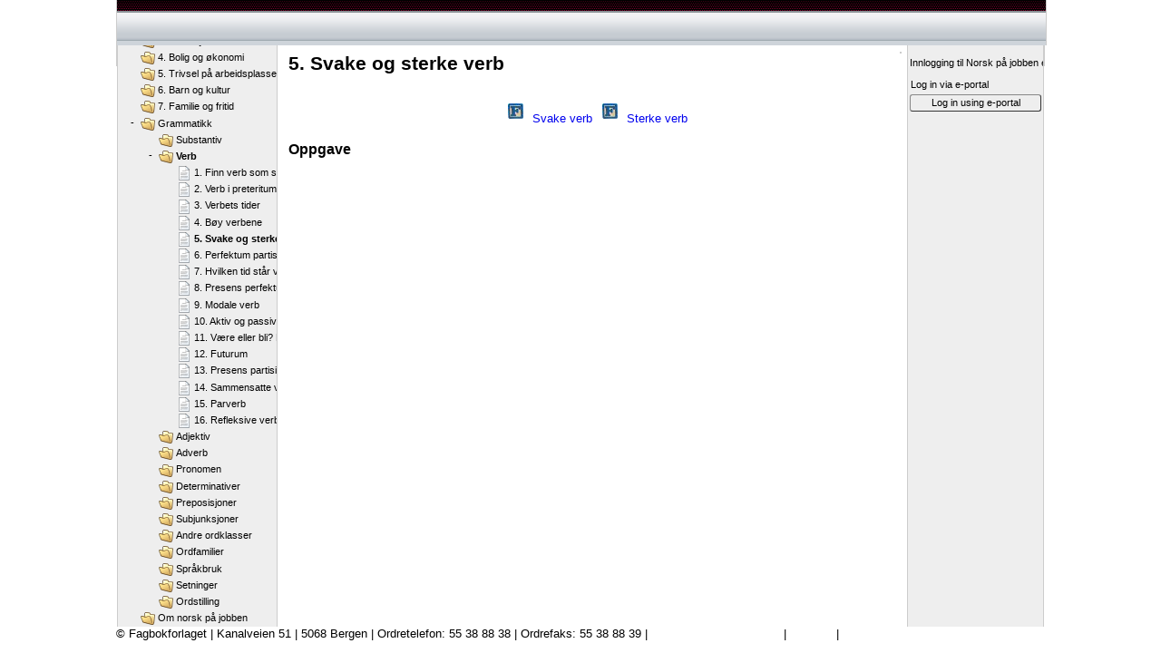

--- FILE ---
content_type: text/html; charset=UTF-8
request_url: https://norskpajobben.portfolio.no/read/ce8b7e1f-c7f8-42ae-b54b-695cba40b2d3
body_size: 7863
content:
<!doctype html>
<html lang="en-us"
      dir="ltr"
      class="framework">
 <head>
  <title>5. Svake og sterke verb</title>
  <meta charset="UTF-8">
<meta name="author" content="Fagbokforlaget admin" />
<!-- embed: 6c5ef1b0-d54a-4f3d-b5d9-9844f757db2f: dictgraph-client.ui-tooltip.css (see HEAD) -->
<!-- embed: 006f1a0e-76a2-45a3-a045-e4861721a54a: dictgraph-client.css (see HEAD) -->
<!-- embed: fed35b5c-9efa-4ad0-b453-9ad3099082ab: wordlist-print.css (see HEAD) -->
<link href='https://fonts.googleapis.com/css?family=Lato:400,700,900' rel='stylesheet' type='text/css'><!-- Shortcut icon -->
<link rel="shortcut icon" type="image/x-icon" href="https://norskpajobben.portfolio.no/favicon.ico">
<link rel="icon" type="image/png" sizes="16x16" href="https://norskpajobben.portfolio.no/favicon-16x16.png">
<link rel="icon" type="image/png" sizes="32x32" href="https://norskpajobben.portfolio.no/favicon-32x32.png">
<link rel="apple-touch-icon" sizes="180x180" href="https://norskpajobben.portfolio.no/apple-touch-icon.png">
<link rel="manifest" href="https://norskpajobben.portfolio.no/manifest.json">
<link rel="mask-icon" href="https://norskpajobben.portfolio.no/safari-pinned-tab.svg" color="#5bbad5">
<meta name="theme-color" content="#ffffff">
<!-- Mandatory stylesheets -->
<link rel="stylesheet" href="https://norskpajobben.portfolio.no/static-d1c79c4/css/normalize.css">
<link rel="stylesheet" href="https://norskpajobben.portfolio.no/static-d1c79c4/jquery/ui/theme/smoothness/jquery-ui.min.css">
<link rel="stylesheet" href="https://norskpajobben.portfolio.no/static-d1c79c4/css/behavior.css">
<link rel="stylesheet" href="https://norskpajobben.portfolio.no/static-d1c79c4/css/design.css">
<!-- Database stylesheets -->
<link rel="stylesheet" href="https://norskpajobben.portfolio.no/resolve_path/03e9b077-5d54-4635-8e85-5e14e1ab7cd2/ef0b24c7-5066-430b-b1c7-86824c6d3ea8">
<link rel="stylesheet" href="https://norskpajobben.portfolio.no/resolve_path/8c3b0129-b557-4271-a130-1321cd6bc154/c7675cf6-8c0f-46cc-a07b-41f3d7fe51c6">
<!-- App stylesheets -->
<link rel="stylesheet" href="https://norskpajobben.portfolio.no/resolve_path/57ec2c49-5ad7-46dc-b596-12e3d8158f3d/common/jsApp.common.css">
<link rel="stylesheet" href="https://norskpajobben.portfolio.no/resolve_path/57ec2c49-5ad7-46dc-b596-12e3d8158f3d/colmark/colmark.css">
<!-- embed: 6c5ef1b0-d54a-4f3d-b5d9-9844f757db2f: dictgraph-client.ui-tooltip.css -->
<link rel="stylesheet" type="text/css" href="https://norskpajobben.portfolio.no/resolve_path/97b2340e-2158-4992-b4fa-9c0aeca439fe/6c5ef1b0-d54a-4f3d-b5d9-9844f757db2f">

<!-- embed: 006f1a0e-76a2-45a3-a045-e4861721a54a: dictgraph-client.css -->
<link rel="stylesheet" type="text/css" href="https://norskpajobben.portfolio.no/resolve_path/97b2340e-2158-4992-b4fa-9c0aeca439fe/006f1a0e-76a2-45a3-a045-e4861721a54a">

<!-- embed: fed35b5c-9efa-4ad0-b453-9ad3099082ab: wordlist-print.css -->
<link rel="stylesheet" type="text/css" href="https://norskpajobben.portfolio.no/resolve_path/97b2340e-2158-4992-b4fa-9c0aeca439fe/fed35b5c-9efa-4ad0-b453-9ad3099082ab">


 </head>
<body class="no_javascript">
<script>
document.body.className = document.body.className.replace(/no_javascript/, "javascript");
</script>
<script type="text/javascript" src="https://norskpajobben.portfolio.no/static-d1c79c4/js/polyfill.js"></script>

<script type="text/javascript" src="https://norskpajobben.portfolio.no/static-d1c79c4/jquery/jquery-2.1.3.min.js"></script>
<script type="text/javascript" src="https://norskpajobben.portfolio.no/static-d1c79c4/jquery/jquery-migrate-1.2.1.js"></script>
<script type="text/javascript" src="https://norskpajobben.portfolio.no/static-d1c79c4/jquery/cookie/jquery.cookie.min.js"></script>
<script type="text/javascript" src="https://norskpajobben.portfolio.no/static-d1c79c4/jquery/ui/jquery-ui.min.js"></script>



<script>
var PORTFOLIO = {
  current_object_content_language : 'nb_NO',
  current_object    : 'ce8b7e1f-c7f8-42ae-b54b-695cba40b2d3',
  current_container : '95ad5811-5e03-4031-9e83-072b40dc027d',
  current_account   : '11111111-1111-1111-1111-111111111111',


  current_command   : 'read',
  client_language   : 'en_US',
  content_language  : 'en_US',
  site_hostname     : 'norskpajobben.portfolio.no',
  site_url          : 'https://norskpajobben.portfolio.no/',
  page_url          : 'https://norskpajobben.portfolio.no/read/ce8b7e1f-c7f8-42ae-b54b-695cba40b2d3',
  static_url	    : 'https://norskpajobben.portfolio.no/static-d1c79c4/',
  session_vars      : {}
};
</script>
<script type="text/javascript" src="https://norskpajobben.portfolio.no/static-d1c79c4/js/portfolio.min.js"></script>

<script>
if ( $.type(PORTFOLIO.session_vars.timezone) === "undefined" ) {
    PORTFOLIO.session_set_var(
        'timezone',
        PORTFOLIO.browser_timezone(),
        true // async XHR
    );
}
</script>


<div id="wrapper_page">

<script>
$(document).ready(function() {
    var $motd = $("#element_motd");
    var $close_button = $("<a>", {
        "href" : "#",
        "text" : "X",
        "class": "close"
    });
    $close_button.on("click", function(e) {
        e.preventDefault();
        return PORTFOLIO.FLAG.hideElement('motd');
    });
    $motd.append($close_button);
    return true;
});
</script>

<!-- BEGIN: page_header -->
<div id="wrapper_top_row">


<a id="site_logo" href="https://norskpajobben.portfolio.no/"></a>
</div>
<div id="element_top_nav">

 <div id="search_placeholder">
</div>
<div id="element_middle_row">
 <div id="wrapper_middle_row">
  <div id="wrapper_element_content" class="wide">


   <div id="element_content" class="adjust">
    <div id="wrapper_all_content" ondblclick='PORTFOLIO.getSelected("whatToSearchFor");'>






<!-- END: page_header -->


<div class="element_actions" data-id="ce8b7e1f-c7f8-42ae-b54b-695cba40b2d3">










</div>


<h1 id="document_title"
    lang="nb-no"
    dir="ltr">
5. Svake og sterke verb
</h1>


<div id="wrapper_object_content">
<!-- BEGIN: request_read -->
<div class="inline" lang="nb-no" dir="ltr"><br /><center><img src="https://norskpajobben.portfolio.no/data/085850ed-2e8a-4a3c-93cb-87565fc0c174"  class="inline" alt="fakta.jpg" width="17" height="17" /> <a href="https://norskpajobben.portfolio.no/read/8d974383-ee0e-4bb6-8d14-1bddd76e2890?no_framework=1"  class="inline_link"  onclick="window.open(this.href,'_blank','resizable=yes,menubar=no,toolbar=no,scrollbars=yes,height=400,width=600,top=100,left=100'); return false;" >Svake verb</a> 


<img src="https://norskpajobben.portfolio.no/data/085850ed-2e8a-4a3c-93cb-87565fc0c174"  class="inline" alt="fakta.jpg" width="17" height="17" /> <a href="https://norskpajobben.portfolio.no/read/12d4c487-0bb0-49f3-8cd3-7e6908e9ab55?no_framework=1"  class="inline_link"  onclick="window.open(this.href,'_blank','resizable=yes,menubar=no,toolbar=no,scrollbars=yes,height=400,width=600,top=100,left=100'); return false;" > Sterke verb</a> </center><br />





<h3 class="mv_o">Oppgave</h3>
<br />

<div id="app-583fec13-64b1-4991-8fe4-208aff108c8c" class="app app-colmark" ></div>
<script type="text/javascript">
    PORTFOLIO.APP.add("colmark", "https://norskpajobben.portfolio.no/resolve_path/57ec2c49-5ad7-46dc-b596-12e3d8158f3d/colmark.app.js", {"mimetype":"","content_language":"en_US","app_config_id":"","site_url":"https://norskpajobben.portfolio.no/","session_id":"71771a13-98b0-41bc-8e0a-3369035b9193","type":"app-input","result_id":"","base_url":"https://norskpajobben.portfolio.no/","application_id":"8b634326-e404-4589-aad0-c5b54c4bfb0e","app_input_id":"1ccbebde-b060-416a-98ac-3c67966a0712","app_output_id":"","config_id":"","ui_language":"en_US","app_base_url":"https://norskpajobben.portfolio.no/resolve_path/57ec2c49-5ad7-46dc-b596-12e3d8158f3d/","client_language":"en_US","player_id":"8b634326-e404-4589-aad0-c5b54c4bfb0e","main_object_id":"ce8b7e1f-c7f8-42ae-b54b-695cba40b2d3","app_id":"8b634326-e404-4589-aad0-c5b54c4bfb0e","dom_id":"app-583fec13-64b1-4991-8fe4-208aff108c8c","settings_id":"1ccbebde-b060-416a-98ac-3c67966a0712","translation_language":"en_US","static_url":"https://norskpajobben.portfolio.no/static-d1c79c4/","account_id":"11111111-1111-1111-1111-111111111111"});
</script>
</div>

<!-- END: request_read -->
</div>


<!-- BEGIN: page_footer -->


     </div>
    </div>
   </div>
</div>

  <div id="element_cell_left">
   
<!-- BEGIN: element_menu -->
<div id="element_menu_loading">
<img src="https://norskpajobben.portfolio.no/static-d1c79c4/gfx/spinner.gif" width="16" height="16" alt="Spinner" />
</div>
<div id="element_menu">
<ul>
 <li class="container">
  <a href="https://norskpajobben.portfolio.no/read_container/40adac8e-2273-4346-97ee-accff68f44a0" title="Norsk på jobben" class="inline_link"   ><img  class="icon" width="16" height="16" src="https://norskpajobben.portfolio.no/static-d1c79c4/theme/ix/16x16/folder.png" alt="FOLDER" title="Norsk på jobben"/>Norsk på jobben</a>
  <ul>
   <li class="container">
    <a href="https://norskpajobben.portfolio.no/read_container/fcff8475-8d52-406c-9151-37c0c9d58a98" title="1. Arbeidsplassen" class="inline_link"   ><img  class="icon" width="16" height="16" src="https://norskpajobben.portfolio.no/static-d1c79c4/theme/ix/16x16/folder.png" alt="FOLDER" title="1. Arbeidsplassen"/>1. Arbeidsplassen</a>
   </li>
   <li class="container">
    <a href="https://norskpajobben.portfolio.no/read_container/6c764c1f-04a4-45ca-8c73-74c6e080bd96" title="2.  Rettigheter og plikter" class="inline_link"   ><img  class="icon" width="16" height="16" src="https://norskpajobben.portfolio.no/static-d1c79c4/theme/ix/16x16/folder.png" alt="FOLDER" title="2.  Rettigheter og plikter"/>2.  Rettigheter og plikter</a>
   </li>
   <li class="container">
    <a href="https://norskpajobben.portfolio.no/read_container/3e87aee7-9c03-4278-aedd-cbe5cdee0ce4" title="3.  Permisjoner" class="inline_link"   ><img  class="icon" width="16" height="16" src="https://norskpajobben.portfolio.no/static-d1c79c4/theme/ix/16x16/folder.png" alt="FOLDER" title="3.  Permisjoner"/>3.  Permisjoner</a>
   </li>
   <li class="container">
    <a href="https://norskpajobben.portfolio.no/read_container/c92edff0-b694-4410-a5bf-bc9f4fac2e75" title="4.  Bolig og økonomi" class="inline_link"   ><img  class="icon" width="16" height="16" src="https://norskpajobben.portfolio.no/static-d1c79c4/theme/ix/16x16/folder.png" alt="FOLDER" title="4.  Bolig og økonomi"/>4.  Bolig og økonomi</a>
   </li>
   <li class="container">
    <a href="https://norskpajobben.portfolio.no/read_container/e9f08f80-7061-49bc-be0a-c9c2b07f62db" title="5. Trivsel på arbeidsplassen" class="inline_link"   ><img  class="icon" width="16" height="16" src="https://norskpajobben.portfolio.no/static-d1c79c4/theme/ix/16x16/folder.png" alt="FOLDER" title="5. Trivsel på arbeidsplassen"/>5. Trivsel på arbeidsplassen</a>
   </li>
   <li class="container">
    <a href="https://norskpajobben.portfolio.no/read_container/64a6521a-f832-4a3f-87e1-d319729c4b7c" title="6. Barn og kultur" class="inline_link"   ><img  class="icon" width="16" height="16" src="https://norskpajobben.portfolio.no/static-d1c79c4/theme/ix/16x16/folder.png" alt="FOLDER" title="6. Barn og kultur"/>6. Barn og kultur</a>
   </li>
   <li class="container">
    <a href="https://norskpajobben.portfolio.no/read_container/9036463e-6df3-4efd-86ee-af64b467dca4" title="7.  Familie og fritid" class="inline_link"   ><img  class="icon" width="16" height="16" src="https://norskpajobben.portfolio.no/static-d1c79c4/theme/ix/16x16/folder.png" alt="FOLDER" title="7.  Familie og fritid"/>7.  Familie og fritid</a>
   </li>
   <li class="container">
    <a href="https://norskpajobben.portfolio.no/read_container/091b0b73-a5b0-4109-9c42-7945e6389e42" title="Grammatikk" class="inline_link"   ><img  class="icon" width="16" height="16" src="https://norskpajobben.portfolio.no/static-d1c79c4/theme/ix/16x16/folder.png" alt="FOLDER" title="Grammatikk"/>Grammatikk</a>
    <ul>
     <li class="container">
      <a href="https://norskpajobben.portfolio.no/read_container/e830e12d-4399-4eb1-8bab-f248149758ea" title="Substantiv" class="inline_link"   ><img  class="icon" width="16" height="16" src="https://norskpajobben.portfolio.no/static-d1c79c4/theme/ix/16x16/folder.png" alt="FOLDER" title="Substantiv"/>Substantiv</a>
     </li>
     <li class="container">
      <a href="https://norskpajobben.portfolio.no/read_container/95ad5811-5e03-4031-9e83-072b40dc027d" title="Verb" class="highlight"   ><img  class="icon" width="16" height="16" src="https://norskpajobben.portfolio.no/static-d1c79c4/theme/ix/16x16/folder.png" alt="FOLDER" title="Verb"/>Verb</a>
      <ul>
       <li class="object">
       </li>
       <li class="object">
        <a href="https://norskpajobben.portfolio.no/read/c7931337-9daa-4f53-864b-37706944a4a6" title="1. Finn verb som står i presens" class="inline_link"   ><img  class="icon" width="16" height="16" src="https://norskpajobben.portfolio.no/static-d1c79c4/theme/ix/16x16/document.png" alt="DOCUMENT" title="Type: Document"/>1. Finn verb som står i presens</a>
       </li>
       <li class="object">
        <a href="https://norskpajobben.portfolio.no/read/b1026614-a4e8-4bcd-9a7f-623654cfe5ac" title="2. Verb i preteritum" class="inline_link"   ><img  class="icon" width="16" height="16" src="https://norskpajobben.portfolio.no/static-d1c79c4/theme/ix/16x16/document.png" alt="DOCUMENT" title="Type: Document"/>2. Verb i preteritum</a>
       </li>
       <li class="object">
        <a href="https://norskpajobben.portfolio.no/read/5d564ef3-9e32-4950-b321-f87811752c24" title="3. Verbets tider" class="inline_link"   ><img  class="icon" width="16" height="16" src="https://norskpajobben.portfolio.no/static-d1c79c4/theme/ix/16x16/document.png" alt="DOCUMENT" title="Type: Document"/>3. Verbets tider</a>
       </li>
       <li class="object">
        <a href="https://norskpajobben.portfolio.no/read/47fba720-7b83-438d-b39e-c684113a7f94" title="4. Bøy verbene" class="inline_link"   ><img  class="icon" width="16" height="16" src="https://norskpajobben.portfolio.no/static-d1c79c4/theme/ix/16x16/document.png" alt="DOCUMENT" title="Type: Document"/>4. Bøy verbene</a>
       </li>
       <li class="object">
        <a href="https://norskpajobben.portfolio.no/read/ce8b7e1f-c7f8-42ae-b54b-695cba40b2d3" title="5. Svake og sterke verb" class="highlight"   ><img  class="icon" width="16" height="16" src="https://norskpajobben.portfolio.no/static-d1c79c4/theme/ix/16x16/document.png" alt="DOCUMENT" title="Type: Document"/>5. Svake og sterke verb</a>
       </li>
       <li class="object">
        <a href="https://norskpajobben.portfolio.no/read/374d7031-63f8-439e-a2e0-cdde2e29d053" title="6. Perfektum partisipp" class="inline_link"   ><img  class="icon" width="16" height="16" src="https://norskpajobben.portfolio.no/static-d1c79c4/theme/ix/16x16/document.png" alt="DOCUMENT" title="Type: Document"/>6. Perfektum partisipp</a>
       </li>
       <li class="object">
        <a href="https://norskpajobben.portfolio.no/read/17018fb4-fd0d-489b-8912-c03e7a457814" title="7. Hvilken tid står verbet i?" class="inline_link"   ><img  class="icon" width="16" height="16" src="https://norskpajobben.portfolio.no/static-d1c79c4/theme/ix/16x16/document.png" alt="DOCUMENT" title="Type: Document"/>7. Hvilken tid står verbet i?</a>
       </li>
       <li class="object">
        <a href="https://norskpajobben.portfolio.no/read/fe9067ea-0d2b-439a-910f-2267d3348bcf" title="8.   Presens perfektum " class="inline_link"   ><img  class="icon" width="16" height="16" src="https://norskpajobben.portfolio.no/static-d1c79c4/theme/ix/16x16/document.png" alt="DOCUMENT" title="Type: Document"/>8.   Presens perfektum </a>
       </li>
       <li class="object">
        <a href="https://norskpajobben.portfolio.no/read/24863ade-6d8c-4d27-820c-5a80d9e2e6b1" title="9.   Modale verb" class="inline_link"   ><img  class="icon" width="16" height="16" src="https://norskpajobben.portfolio.no/static-d1c79c4/theme/ix/16x16/document.png" alt="DOCUMENT" title="Type: Document"/>9.   Modale verb</a>
       </li>
       <li class="object">
        <a href="https://norskpajobben.portfolio.no/read/38042f58-6197-43a5-b18b-8b7eeca3d07a" title="10.   Aktiv og passiv form av verbet" class="inline_link"   ><img  class="icon" width="16" height="16" src="https://norskpajobben.portfolio.no/static-d1c79c4/theme/ix/16x16/document.png" alt="DOCUMENT" title="Type: Document"/>10.   Aktiv og passiv form av verbet</a>
       </li>
       <li class="object">
        <a href="https://norskpajobben.portfolio.no/read/9993f9db-ab1f-416b-937b-dc79a523fd8d" title="11.   Være eller bli? Ha eller få?" class="inline_link"   ><img  class="icon" width="16" height="16" src="https://norskpajobben.portfolio.no/static-d1c79c4/theme/ix/16x16/document.png" alt="DOCUMENT" title="Type: Document"/>11.   Være eller bli? Ha eller få?</a>
       </li>
       <li class="object">
        <a href="https://norskpajobben.portfolio.no/read/50bca20f-d5e1-4af2-90e3-27534e680221" title="12. Futurum" class="inline_link"   ><img  class="icon" width="16" height="16" src="https://norskpajobben.portfolio.no/static-d1c79c4/theme/ix/16x16/document.png" alt="DOCUMENT" title="Type: Document"/>12. Futurum</a>
       </li>
       <li class="object">
        <a href="https://norskpajobben.portfolio.no/read/bb63947c-4b5c-47f1-85d9-2076d13651e2" title="13.   Presens partisipp" class="inline_link"   ><img  class="icon" width="16" height="16" src="https://norskpajobben.portfolio.no/static-d1c79c4/theme/ix/16x16/document.png" alt="DOCUMENT" title="Type: Document"/>13.   Presens partisipp</a>
       </li>
       <li class="object">
        <a href="https://norskpajobben.portfolio.no/read/f7b3e3ad-bfdd-4939-a72b-fdf2f3e8b594" title="14.   Sammensatte verb" class="inline_link"   ><img  class="icon" width="16" height="16" src="https://norskpajobben.portfolio.no/static-d1c79c4/theme/ix/16x16/document.png" alt="DOCUMENT" title="Type: Document"/>14.   Sammensatte verb</a>
       </li>
       <li class="object">
        <a href="https://norskpajobben.portfolio.no/read/0a359fa5-7e6a-4c2f-830f-787d93379018" title="15.   Parverb" class="inline_link"   ><img  class="icon" width="16" height="16" src="https://norskpajobben.portfolio.no/static-d1c79c4/theme/ix/16x16/document.png" alt="DOCUMENT" title="Type: Document"/>15.   Parverb</a>
       </li>
       <li class="object">
        <a href="https://norskpajobben.portfolio.no/read/321e6118-d4ed-4ecd-9620-98dd4ac7892a" title="16.   Refleksive verb" class="inline_link"   ><img  class="icon" width="16" height="16" src="https://norskpajobben.portfolio.no/static-d1c79c4/theme/ix/16x16/document.png" alt="DOCUMENT" title="Type: Document"/>16.   Refleksive verb</a>
       </li>
      </ul>
     </li>
     <li class="container">
      <a href="https://norskpajobben.portfolio.no/read_container/c1be39ee-f163-4516-895a-9f6c2accf62b" title="Adjektiv" class="inline_link"   ><img  class="icon" width="16" height="16" src="https://norskpajobben.portfolio.no/static-d1c79c4/theme/ix/16x16/folder.png" alt="FOLDER" title="Adjektiv"/>Adjektiv</a>
     </li>
     <li class="container">
      <a href="https://norskpajobben.portfolio.no/read_container/22e47b83-afdf-4e19-a620-905052af55ce" title="Adverb" class="inline_link"   ><img  class="icon" width="16" height="16" src="https://norskpajobben.portfolio.no/static-d1c79c4/theme/ix/16x16/folder.png" alt="FOLDER" title="Adverb"/>Adverb</a>
     </li>
     <li class="container">
      <a href="https://norskpajobben.portfolio.no/read_container/5f4fffe9-2bd9-4f6e-a44b-4cca1f31a94b" title="Pronomen" class="inline_link"   ><img  class="icon" width="16" height="16" src="https://norskpajobben.portfolio.no/static-d1c79c4/theme/ix/16x16/folder.png" alt="FOLDER" title="Pronomen"/>Pronomen</a>
     </li>
     <li class="container">
      <a href="https://norskpajobben.portfolio.no/read_container/82525e49-ed94-4135-9a19-252207acf6ab" title="Determinativer" class="inline_link"   ><img  class="icon" width="16" height="16" src="https://norskpajobben.portfolio.no/static-d1c79c4/theme/ix/16x16/folder.png" alt="FOLDER" title="Determinativer"/>Determinativer</a>
     </li>
     <li class="container">
      <a href="https://norskpajobben.portfolio.no/read_container/5405981b-5d68-4e58-8ec9-c0f7da92df08" title="Preposisjoner" class="inline_link"   ><img  class="icon" width="16" height="16" src="https://norskpajobben.portfolio.no/static-d1c79c4/theme/ix/16x16/folder.png" alt="FOLDER" title="Preposisjoner"/>Preposisjoner</a>
     </li>
     <li class="container">
      <a href="https://norskpajobben.portfolio.no/read_container/bb4ff521-2c2d-454e-80ed-7ada58d5d661" title="Subjunksjoner" class="inline_link"   ><img  class="icon" width="16" height="16" src="https://norskpajobben.portfolio.no/static-d1c79c4/theme/ix/16x16/folder.png" alt="FOLDER" title="Subjunksjoner"/>Subjunksjoner</a>
     </li>
     <li class="container">
      <a href="https://norskpajobben.portfolio.no/read_container/176d94bf-439e-4480-978d-1faea70e4136" title="Andre ordklasser" class="inline_link"   ><img  class="icon" width="16" height="16" src="https://norskpajobben.portfolio.no/static-d1c79c4/theme/ix/16x16/folder.png" alt="FOLDER" title="Andre ordklasser"/>Andre ordklasser</a>
     </li>
     <li class="container">
      <a href="https://norskpajobben.portfolio.no/read_container/6f1d6c23-56a6-40c4-920e-601a916897ea" title="Ordfamilier" class="inline_link"   ><img  class="icon" width="16" height="16" src="https://norskpajobben.portfolio.no/static-d1c79c4/theme/ix/16x16/folder.png" alt="FOLDER" title="Ordfamilier"/>Ordfamilier</a>
     </li>
     <li class="container">
      <a href="https://norskpajobben.portfolio.no/read_container/a0b53984-7b57-4f23-8bf5-63f391f18d05" title="Språkbruk" class="inline_link"   ><img  class="icon" width="16" height="16" src="https://norskpajobben.portfolio.no/static-d1c79c4/theme/ix/16x16/folder.png" alt="FOLDER" title="Språkbruk"/>Språkbruk</a>
     </li>
     <li class="container">
      <a href="https://norskpajobben.portfolio.no/read_container/210e101a-8bf6-4626-b0ff-91fe38765909" title="Setninger" class="inline_link"   ><img  class="icon" width="16" height="16" src="https://norskpajobben.portfolio.no/static-d1c79c4/theme/ix/16x16/folder.png" alt="FOLDER" title="Setninger"/>Setninger</a>
     </li>
     <li class="container">
      <a href="https://norskpajobben.portfolio.no/read_container/5ae4d8c4-4d55-4961-83f0-0fbd25c3b7fc" title="Ordstilling" class="inline_link"   ><img  class="icon" width="16" height="16" src="https://norskpajobben.portfolio.no/static-d1c79c4/theme/ix/16x16/folder.png" alt="FOLDER" title="Ordstilling"/>Ordstilling</a>
     </li>
    </ul>
   </li>
   <li class="container">
    <a href="https://norskpajobben.portfolio.no/read_container/b32195d4-0fdd-40df-abae-d1e2ce5a9c9b" title="Om norsk på jobben" class="inline_link"   ><img  class="icon" width="16" height="16" src="https://norskpajobben.portfolio.no/static-d1c79c4/theme/ix/16x16/folder.png" alt="FOLDER" title="Om norsk på jobben"/>Om norsk på jobben</a>
   </li>
  </ul>
 </li>
</ul>
</div>
<!-- END: element_menu -->

  </div>
  <div id="element_cell_right">
   <div id="element_usermenu">
<script>
var usermenu_last_section_session_var = 'usermenu_last_section';
// This is actually a toggle function which also closes all sections not mentioned
// If called without an id closes all sections
function toggle_section_and_hide_other(dom_id, on_page_load) {
    var $collect_button = $('#collect_but');
    if ( dom_id != 'my_collect' && $collect_button.get(0) ) {
        $collect_button.hide();
    }
    var $clicked_header = $('#' + dom_id);
    $('#pf_user_panel ul.menu_content').each( function() {
        var $row = $(this);
        var $header = $row.parents("li.menu_header").find("a.menu_header_link");
        if ( $header.get(0) === $clicked_header.get(0) ) {
            // Open section
            if ( ! on_page_load ) {
                PORTFOLIO.session_set_var( usermenu_last_section_session_var, dom_id );
            }
            $row.show();
            $row.css('width', '100%');
            $header.find('span:first-child').html("&#171");
            $header.addClass('selected');
        }
        else {
            // Close section
            if ( $header.get(0) === $clicked_header.get(0) ) {
                if ( ! on_page_load ) {
                    PORTFOLIO.session_delete_vars( usermenu_last_section_session_var );
                }
            }
            $row.hide();
            $header.find('span:first-child').html("&#187");
            $header.removeClass('selected');
        }
    });
    $("#element_nav_course").appendTo($("#element_cell_right")); // RS 2018-02-16: Not sure why this is needed...
    PORTFOLIO.fix_course_navigator_margin();
}
$(document).ready(function() {
    var dom_id = PORTFOLIO.session_get_var( usermenu_last_section_session_var, 'use_cache' );
    // Collector section should never be shown expanded on page load
    dom_id = dom_id === 'my_collect'
           ? undefined
           : dom_id;
    toggle_section_and_hide_other(dom_id, 'on_page_load');
});
</script>

<!-- ANONYMOUS USER -->

<script>
function isSelected(selectField, str, message) {
    if ( selectField.type == "text" || selectField.type == "password" ) {
        var inStr = selectField.value;
    }
    else {
        var inStr = selectField.options[selectField.selectedIndex].value;
    }
    if ( inStr == '' ) {
        var someSelection = false;
    }
    else {
        var someSelection = true;
    }
    if ( someSelection == false ) {
        alert( message + ' "' + str + '"' );
    }
    return someSelection;
}
</script>


<!-- NORMAL LOGIN BOX BEGIN -->
    <p class="login-info">Innlogging til Norsk på jobben er via Fagbokforlagets eportal. </p>

 <a role="button" class="eportal" href="https://eportal.fagbokforlaget.no/directProductStartup.aspx?product=85a7d8dc-323c-43db-9153-ff8bdaf69775" target="_blank">Log in via e-portal
 </a>
<!-- 

<form method="post" action="https://norskpajobben.portfolio.no/login" id="element_login" onsubmit="return PORTFOLIO.check_required(this);">
<div>
<input type="hidden" name="redirect" value="https://norskpajobben.portfolio.no/nav_course/85a7d8dc-323c-43db-9153-ff8bdaf69775?force_root_redirect=1" />


<input type="text" name="user" id="user" class="required" placeholder="Username" value="" title="Username" /><br />

<script>
$('#user:visible').focus(); // Handles IE bug
</script>


<input type="password" name="passwd" id="passwd" class="required" placeholder="Password" value="" title="Password" /><br />
<button type="submit" id="login_button">Log in</button><br />
</div>
</form>
<form action="https://norskpajobben.portfolio.no/forgotten_pw/" method="get" id="element_forgotten_pw">
<div>
<button type="submit" title="Send account reset message to your registered email address.">Forgotten password?</button>
</div>
</form>

-->
<!-- NORMAL LOGIN BOX END -->
<!-- e-portal login button -->
<a href="https://norskpajobben.portfolio.no/eportal/oidc/login?redirect=https%3a%2f%2fnorskpajobben.portfolio.no%2fread%2fce8b7e1f-c7f8-42ae-b54b-695cba40b2d3" title="Log in using e-portal" role="button" class="button eportal-login">
Log in using e-portal
</a>



</div>


  </div>
   

 </div>
</div>

<div id="element_bottom_info">
<div id="page_bottom">
<div class="inline" lang="nb-no" dir="ltr">



<style>

.bottom_info_link, .bottom_info_link:hover, .bottom_info_link:visited, .bottom_info_link:link {
    color: #fff;
}


</style>

<span>© Fagbokforlaget | Kanalveien 51 | 5068 Bergen | Ordretelefon: 55 38 88 38 | Ordrefaks: 55 38 88 39 | <a class="bottom_info_link" href="mailto:ordre@fagbokforlaget.no">ordre@fagbokforlaget.no</a> | <a class="bottom_info_link" href="https://norskpajobben.portfolio.no/cookies">Cookies</a> | <a class="bottom_info_link" href="https://norskpajobben.portfolio.no/read/41d088f9-3825-49bd-bbf6-3cf174c68d4f">Personvern</a>
</span></div>

</div>
</div>



<!-- END: page_footer -->


</div>

<span id="drillpro_options_id" style="display:none">daafa799-a423-4606-a07f-349cd6dd5f6e</span>


<script>
$(document).ready(function() {
    PORTFOLIO.init_data_tables('table.display');
    PORTFOLIO.initBuilder();
    PORTFOLIO.POPUP.init();
    PORTFOLIO.initClickableObjectHeaders();
    PORTFOLIO.init_object_license();
    PORTFOLIO.init_confirm_delete();
    PORTFOLIO.init_tabs();
    PORTFOLIO.init_content_editor();
    PORTFOLIO.updateExternalLinks();
    PORTFOLIO.init_quiz_forms();
});
</script>









<script>
$(document).ready(function() { PORTFOLIO.layout_fix_height(); } );
$(window).resize(function() { PORTFOLIO.layout_fix_height(); } );
</script>

<script>
$(document).ready(function() {
    // Support scripts for #element_menu
    PORTFOLIO.activate_folder_menu('element_cell_left');
    $("#element_menu").show();
    $("#element_menu_loading").remove();
    // Must be done when menu is visible
    PORTFOLIO.scrollContainerToElementByClass("#element_cell_left","highlight");
    // Set initial visibility state of elements (from session cookie or default)
    var elements = [ 'cell_left', 'motd' ];
    for (var i = 0; i < elements.length; i++) {
        PORTFOLIO.FLAG.setDefault( elements[i], true );
        if ( PORTFOLIO.FLAG.isSet( elements[i], 'use_cache' ) ) {
            PORTFOLIO.FLAG.showElement( elements[i], undefined, 'no_store' );
        }
        else {
            PORTFOLIO.FLAG.hideElement( elements[i], undefined, 'no_store' );
        }
    }
    // Initialize search form
    PORTFOLIO.create_search_form('element_search_container', false, '');
    // Enable double-click event to set search query
    $('#wrapper_all_content').dblclick(function(e) {
        PORTFOLIO.set_search_query();
        e.preventDefault();
        return false;
    });
    return true;
});
</script>


<script>
$('document').ready( function(){
    $('#element_content span.assessment').each( function(i,e){
        var $span = $(this);
        $.each( PORTFOLIO.TINYMCE.ASSESSMENT.types, function(css_class,title) {
            if ( $span.hasClass(css_class) ) {
                $span.attr('title', title);
                $span.attr('aria-label', title);
            }
        });
    });
});
</script>





<script type="text/javascript" src="https://norskpajobben.portfolio.no/resolve_path/57ec2c49-5ad7-46dc-b596-12e3d8158f3d/common/html5shiv-printshiv.js"></script>
<script type="text/javascript" src="https://norskpajobben.portfolio.no/resolve_path/57ec2c49-5ad7-46dc-b596-12e3d8158f3d/common/jsApp.extensions.js"></script>
<script type="text/javascript" src="https://norskpajobben.portfolio.no/resolve_path/57ec2c49-5ad7-46dc-b596-12e3d8158f3d/common/jsApp.common.js"></script>
<script type="text/javascript" src="https://norskpajobben.portfolio.no/resolve_path/57ec2c49-5ad7-46dc-b596-12e3d8158f3d/common/jsApp.messages.js"></script>
<script type="text/javascript" src="https://norskpajobben.portfolio.no/resolve_path/57ec2c49-5ad7-46dc-b596-12e3d8158f3d/common/jquery.ui.touch-punch.min.js"></script>
<script>
PORTFOLIO.APP.init({});
</script>







</body>
</html>


--- FILE ---
content_type: text/css
request_url: https://norskpajobben.portfolio.no/static-d1c79c4/css/design.css
body_size: 19421
content:
@charset "UTF-8";
/* Default stylesheet for Portfolio */

/* ######### BEGIN: all.css     ######### */
p { margin-top: 1em; margin-bottom: 1em; }
strong { font-weight:bold; }
em { font-style: italic; }
ul, ol, dl { margin: 0.5em 2em; }

h1,h2,h3,h4,h5,h6 { margin: 0; }
h1 { font-size:1.6em;}
h2 { font-size:1.4em; }
h3 { font-size:1.25em; }
h4 { font-size:1.1em; }
h5 { font-size:1.05em; }
h6 { font-size:1em; }

/* Proper Q and BLOCKQUOTE tag formatting
   Quotes removed, see #1369.
 */
/*
q:before,blockquote:before { content: open-quote; font-weight: bold; }
q:after,blockquote:after { content: close-quote; font-weight: bold; }
*/
q,blockquote { font-style: italic; /* quotes: "\201C" "\201D"; */ }
blockquote {
    margin: 1em;
    padding: 0.5em;
}

/* Used by e.g. Zip object download/unpack feature */
dl.inline dt { margin-top: 0.75em; }
dl.inline dd { margin-top: 0.25em; margin-left: 2em; }

/* normalize.css sets width to a fixed value, get rid of that */
textarea { width: auto; }

/* Embedded header object types in container */
.inline_introduction {
  margin-bottom:0.5em;
}

.container_object_list {
  clear:both;
  padding-top: 0.5em;
  margin: 0 0 0.5em 0;
  list-style: none;
}

.info, .warning, .error { border-width: 1px; border-style: solid; padding: 0.5em; border-radius: 5px; }
.info { background-color: #ccffcc; border-color: #008800; }
.warning { background-color: #ffe8be; border-color: #ffa500; }
.error { background-color: #ffc0c0; border-color: #ff0000; }
span.info, span.warning, span.error { margin: 0.1em; display: inline-block; }

#request_add_edit table,
#request_add_edit_container table,
#request_add_edit_course table,
#request_add_edit_institution table,
#select_view table,
#request_read_message table,
#request_read_account table,
#request_add_edit_site table,
#request_new_message table,
#request_list_log form table,
#request_add_course_element table { margin: 0; }

#request_add_edit table td,
#request_add_edit_container table th,
#request_add_edit_container table td,
#request_add_edit_course table th,
#request_add_edit_course table td,
#request_add_edit_institution table th,
#request_add_edit_institution table td,
#select_view table td,
#request_read_message table th,
#request_read_message table td,
#request_read_account table td,
#request_add_edit_site table td,
#request_new_message table td,
#request_list_log form table td,
#request_add_course_element table th,
#request_add_course_element table td { border: 0; padding: 0; text-align: left; }

#request_read_account table td { padding: 0.125em; }
#request_read_account table td.element_header { border: 1px solid #999999; padding: 2px; text-align: center; }
#request_add_edit_site table td { padding: 0.125em; }
#request_read_message #message_content table th,
#request_read_message #message_content table td { padding: 0.2em; }

th { font-weight: bold; padding: 0.2em; }

#element_content { font-size: 1em; }
#element_content table { margin-top: 0.5em; margin-bottom: 0.5em; }
#element_content div.introduction { font-weight: bold; margin: 1em 0 1em 0; padding: 0.2em; }
#element_content div.introduction img { margin-bottom: 0.5em; }
#element_content p.blog_introduction { margin: 0; padding: 0.2em; }

.highlight { font-weight: bold; }
.highlight_changes {background-color:#ff0; }

.system_form table { width: 100%; }
.system_form th { width: 10%; padding:0 1em 0.5em 0; }
.system_form td { padding: 0 1em 0.5em 0; }
.system_form input[type="text"] { width: 98%; }
.system_form select { width: 99%; }
.system_form textarea { width: 99%; }

.quiz_solution {
  border: 0.185em solid #d4d0c8;
  background-color: #fee;
  margin-top: 1em;
  margin-bottom: 1em;
}

.glossary_playback {
margin-right:0.4em;
}

.filter_info {
  background-color: #ececec;
  border-top: 0.125em solid #ccc;
  padding: 0.25em;
  margin-top: 0.5em;
  margin-bottom: 0.5em;
  text-align: right;
}

fieldset.border {
  border: 1px solid #ccc;
  padding: 0.25em;
  margin-bottom: 0.5em;
}

ul.horizontal { margin-left: 0; margin-right: 0; }
.horizontal li { display: inline; }

.quiz_answer_textarea_show {
 text-align: left; font-weight: normal !important; border: thin solid black; padding: 0.5em;
 font-family: "Courier New", Courier, monospace;
}

/* https://app.liquidplanner.com/space/35293/projects/show/16611294P */
div[dir="rtl"] div.quiz input[type="radio"] { margin-left: 1em; }

.report_score dt { margin-top: 0.5em; }
.report_score dd { margin-left: 1em; font-style: italic; }

dl.object_license { margin: 0; }
dl.object_license dt { margin-left: 0; }
dl.object_license dd { margin-top: 0.5em; margin-bottom: 0.5em; margin-left: 0; background-color: #ffffcc; padding: 0.25em; }

.wide-table, .wide {
    width: 100%;
}
.wide-auto {
    width: auto;
}
.relative {
    position: relative;
}
.red-color {
    color: red;
}
.show-inline {
    display: inline;
}
.show-block {
    display: block;
}
.align-top { vertical-align: top; }
.fixed-nowrap {
    width:8em;white-space:nowrap;
}
.right-tiny {
    text-align:right;width:1em;
}
.small-fieldset {
    width: 48%;
}
input.inline {
    width:1.5em; padding-left:0.2em; border:none;
}
textarea.csv {
    width:100%; height:20em; display:block;
}
.strong-text {
    font-weight:bold;
}
.pad-right-small {
    padding-right: 0.5em;
}
.pad-top-small {
    padding-top: 0.5em;
}
.color-good {
    color: green;
}
.color-bad {
    color: red;
}
.tiny-input {
    width: 1.5em;
}
li.disc {
    list-style-type: disc;
}
.text-right { text-align: right;}
.text-center { text-align: center;}

/* Narrow forms with inputs aligned */
form.narrow { display: inline-block; text-align: right; }
form.narrow legend { text-align: left; }
form.narrow label { display: block; margin: .5em; }
form.narrow input,
form.narrow select,
form.narrow textarea { margin-left: .5em; }
form.narrow button { margin: .5em; }

/* Wide forms with labels on separate line before input element */
form.wide { display: block; }
form.wide fieldset { padding: 0 0.75em; margin-top: 0.5em; border-radius: 5px; background: #eeeeee; }
form.wide label { display: block; font-weight: bold; margin-top: 0.5em; }
form.wide input,
form.wide select,
form.wide textarea { display: block; font-weight: normal; width: 100%; }
form.wide button { margin: .5em 0; }

/* Workaround for YUI Base setting a fixed width on input/textarea
 * with higher selector precedence */
input.wide,
textarea.wide { width: 100%; }

/* CSS3 Font Embed */
@font-face {
    font-family: 'NafeesNastaleeqRegular';
    src: url('/static/fonts/nafees/nafees-nastaleeq-v1-02-webfont.eot');
    src: local('☺'),
         url('/static/fonts/nafees/nafees-nastaleeq-v1-02-webfont.woff') format('woff'),
         url('/static/fonts/nafees/nafees-nastaleeq-v1-02-webfont.ttf') format('truetype'),
         url('/static/fonts/nafees/nafees-nastaleeq-v1-02-webfont.svg#webfont3OZiJD0Z') format('svg');
    font-weight: normal;
    font-style: normal;
}

@font-face {
    font-family: 'PakNastaleeqRegular';
    src: url('/static/fonts/pak_nastaleeq/pak_nastaleeq_beta_release-webfont.eot');
    src: local('☺'),
         url('/static/fonts/pak_nastaleeq/pak_nastaleeq_beta_release-webfont.woff') format('woff'),
         url('/static/fonts/pak_nastaleeq/pak_nastaleeq_beta_release-webfont.ttf') format('truetype'),
         url('/static/fonts/pak_nastaleeq/pak_nastaleeq_beta_release-webfont.svg#webfontuOIp2Bam') format('svg');
    font-weight: normal;
    font-style: normal;
}


.NafeesNastaleeq {
    font-weight: normal;
    font-style: normal;
    line-height: normal;
    font-family: 'Nafees Nastaleeq', Nafees, 'NafeesNastaleeqRegular', sans-serif;
}

.PakNastaleeq {
    font-weight: normal;
    font-style: normal;
    line-height:normal;
    font-family: 'Pak Nastaleeq', 'PakNastaleeqRegular', sans-serif;
}

#request_read_institution dl dt,
#request_read_institution dl dd { display: inline-block; margin-bottom: 5px; }
#request_read_institution dl dt { width: 105px; }
#request_read_institution dl dd { width: 450px; vertical-align: text-top; }
#request_read_institution dl dd ul { margin: 0; list-style-type: none; }

form.element-group-enrollment-ui { text-align: left; }
form.element-course-enrollment-ui { text-align: left; }
form.element-manage-user-config { text-align: left; }

#request_enroll_into_institution_course dl { display: inline-block; margin: 0.5em 0; }
#request_enroll_into_institution_course dt { display: block; background-color: #ddd; padding: 0.5em; font-weight: bold; margin-top: 0.5em; border-radius: 5px; }
#request_enroll_into_institution_course dd { margin-left: 1em; background-color: #eee; padding: 0.25em 1em; border-radius: 5px; }
#request_enroll_into_institution_course ul { list-style-type: none; margin: 0.25em 0; }
#request_enroll_into_institution_course button { display: block; }

#request_list_institution_courses .license-overflow { color: red; }
#request_list_institution_courses .license-warning { color: orange; }
#request_list_institution_courses .license-ok { color: green; }
#request_list_institution_courses .license-count { max-width: 4em; text-align: right; }

#request_add_edit_class input,
#request_add_edit_class select,
#request_add_edit_class textarea { width: 20em; }
#request_add_edit_class input[type="checkbox"] { width: auto; margin-right: 19em; }

#element_comments { clear: both; padding: 1em 0; }
#element_comments .comments { margin-top: 1em; display: flex; flex-direction: column; }
#element_comments .comments > * { display: flex; flex-direction: row; }
#element_comments .comments > fieldset { border: 1px solid #cccccc; border-radius: 5px; padding: 0.5em; color: black; background-color: white; }
#element_comments .comment > legend { font-weight: bold; }
#element_comments .comment-main { display: flex; flex-direction: column; flex: 1; margin-left: 0.5em; }
#element_comments .comment .avatar { padding: 0; }
#element_comments .comment-header { display: flex; flex-flow: row wrap; align-items: center; justify-content: space-between; }
#element_comments .comment-info { line-height: 1.5em; font-style: italic; font-size: smaller; }
#element_comments .comment-info select { font-style: italic; border: none; }
#element_comments .comment-delete { align-self: flex-end; }
#element_comments .comment-content { overflow-wrap: anywhere; }

#request_list_student .col-checkbox { text-align: center; }
#request_list_student .col-link,
#request_list_student .col-date { white-space: nowrap; text-align: right; }
#request_list_student ul.reveal { margin: 0 0 0 1.25em; }
#request_list_student ul.reveal li { list-style-type: disc; }

/* jQuery DataTables interactive table */
table.display .col-checkbox { text-align: center; }
table.display .col-text {}
table.display .col-number { white-space: nowrap; text-align: right; }
table.display .col-link { white-space: nowrap; text-align: center; }
table.display .col-date { white-space: nowrap; text-align: center; }
table.display .col-actions { white-space: nowrap; }
/* Fix displacement of checkbox invert selection button */
table.display .col-checkbox .DataTables_sort_wrapper { padding-right: 10px; }
table.display td { vertical-align: top; border: 0; }

div.dataTables_wrapper { margin-top: 0.5em; margin-bottom: 0.5em; }

#request_list_config dl { margin: 0.5em 1em; }
#request_list_config dt { font-weight: bold; margin-top: 0.25em; }
#request_list_config dd { font-style: italic; margin-left: 1em; margin-right: 1em;}

fieldset.divider { border: 0; margin: 0.5em 0 1em 0; padding: 0.25em 0;}
fieldset.divider legend { font-size: larger; padding: 0.25em 0.5em; border-radius: 5px; }

#request_user_activity form.period-selector { margin: 1em 0; }
#request_user_activity form.period-selector input[name="period_started_at"] { width: 6em; }

#request_page_view_log .user-info { text-align: right; position: relative; top: -1.5em; margin-bottom: -1.5em; margin-right: 1em; }

#request_page_view_log .aggregates th,
#request_page_view_log .aggregates td { text-align: right; }

#request_page_view_log .details .col-viewed-at,
#request_page_view_log .details .col-time-spent { white-space: nowrap; text-align: center; }
#request_page_view_log .details .col-handler { white-space: nowrap; text-align: left; }
#request_page_view_log .details .col-interactivity { white-space: nowrap; text-align: right; }
#request_page_view_log .details .col-date { text-align: right; }
#request_page_view_log .details .active * { color: #888; }

div.meter { position: relative; background-color: #ccc; height: 1.25em; border-radius: 5px; display: inline-block; vertical-align: middle; width: 50px; margin-left: 0.25em; }
div.meter > span { display: block; background-color: green; height: 100%; overflow: hidden; border-radius: 5px; }

.no_javascript #request_course_result .total-time { display: none; }
.no_javascript #request_course_result .average-score { margin-top: 1em; }
#request_course_result .total-time { margin: 1em auto 0.25em auto; }
#request_course_result .average-score { margin: 0.25em auto 1em auto; }
#request_course_result .average-score .meter { width: 200px; }
#request_course_result a.button { margin-top: .5em; display: inline-block; }
#request_course_result ul { list-style-type: none; }
#request_course_result ul.hover { margin: 0 0 0 1.25em; list-style-type: disc; }
#request_course_result .col-date { text-align: right; }

#request_list > a.button { display: none; }
#request_list .ui-toolbar a.button { margin-right: 0.25em; padding-left: 0.5em; padding-right: 0.5em; }
#request_list h2 { margin-top: 1em; }
#request_list fieldset { border-radius: 3px; border: thin solid #ccc; background-color: #eee; padding: 0.5em; margin-top: 1em; }
#request_list fieldset fieldset { background-color: white; margin-top: 0; }
#request_list fieldset legend { border-radius: 3px; border: thin solid #ccc; background-color: #eee; color: #383838; padding: 0.2em 0.5em; font-weight: bold; }
#request_list fieldset label { margin: 0.25em 0; display: block; }
#request_list fieldset.narrow { display: inline-block; }
#request_list fieldset.manage-ownership { clear: both; float: left; margin-top: 0.5em; margin-right: 0.5em; }
#request_list fieldset.manage-ownership label { display: inline; }
#request_list fieldset.deletion { float: left; margin-top: 0.5em; }
#request_list fieldset.move-to-folder input[type=button] { background-color: white; min-width:20em; text-align: left; }
#request_list fieldset.permissions { float: left; margin-right: 0.5em; margin-top: 0.5em; }
#request_list fieldset.permission-actions { float: left; margin-right: 0.5em; margin-top: 0.5em; }
#request_list fieldset.permission-actions button { display: block; width: 100%; }
#request_list fieldset.permission-actions button.add { margin-bottom: 0.5em; }
#request_list label.recursion { clear: both; margin-left: 0.25em; padding-top: 0.5em; }
#request_list fieldset.modify-course label { margin-left: 0.25em; }
/* ######### END:   all.css     ######### */

/* ######### BEGIN: screen.css  ######### */
@media screen {
    /* ======= FONT FAMILY ========= */
    /* Variable width text */
    body,
    .inline_feed,
    .w3cbutton
    { font-family: Arial, Helvetica, sans-serif; }

    #wrapper_object_content img {
    padding:0.25em 0.5em;
    }

    /* Fixed width text */
    pre
    { font-family: 'Courier New', Courier, monospace; }

    /* ========= FONT STYLE ============= */
    .inline_feed a,
    .w3cbutton,
    .quiz_message,
    .quiz_answer,
    .quiz_question,
    #element_top_row,
    #element_usermenu label
    { font-weight: bold; }

    .inline_feed a:visited { font-weight: normal; }

    a,
    .w3c:link,
    .w3c:visited,
    .w3c:hover,
    .w3cspec:link,
    .w3cspec:visited,
    .w3cspec:hover,
    #element_usermenu a,
    #element_usermenu a:hover,
    #element_usermenu ul,
    #element_usermenu ul ul
    { text-decoration: none; }

    #element_usermenu a:hover,
    a.popup:hover
    { text-decoration: underline; }

    /* ========= ELEMENT DISPLAY ========== */
    /* Hidden elements */
    #element_menu .noaccess,
    #pf_manipulate_elements,
    .element_tidy_message_list
    { display: none; }

    /* Inline elements */
    .element_actions_toolbar form,
    #element_header h1,
    #user_menu,
    #element_usermenu form
    { display: inline; }

    /* Block elements */
    .quiz_submission,
    #element_search,
    .element_actions_toolbar
    { display: block; }

    /* =========== CURSOR ============= */
    /* Hand */
    .element_actions table td,
    .icon,
    .quiz input,
    .quiz label,
    #element_menu .icon,
    #element_usermenu .icon,
    #element_contacts .icon
    { cursor: pointer; }

    /* ============== FOREGROUND COLORS ============== */

    a:hover
    { color: red; }

    .w3cspec:link,
    .w3cspec:visited,
    .w3cspec:hover,
    .invalid_value,
    .not_implemented,
    .access_denied,
    .template_error,
    #element_top_row,
    #element_header a,
    #element_nav a,
    #element_rootmenu_containers a,
    #element_menu,
    #element_menu a,
    #element_usermenu,
    #element_usermenu h1,
    #element_usermenu ul,
    #element_usermenu ul ul,
    #element_contacts,
    #tooltip,
    #tooltip_content h1,
    #element_content
    { color: black; }

    .hairline,
    .internal_error,
    .quiz_not_implemented,
    #element_status
    { color: white; }

    .w3c:link,
    .w3c:visited,
    .w3c:hover
    { color: #0c479d; }

    .quiz_message
    { color: #00f; }

    a.popup { color:#300; }

    #element_header,
    #element_header h2
    { color: #333366; }

    .element_header
    { color: #333333; }

    #element_header .pad {
        padding: 1em;
    }
    .list_object h2,
    .list_object h2 a
    { color: #444; }

    /* ============== BACKGROUND (COLORS/IMAGES) ============== */
    #element_top_row
    { background: transparent; }

    #element_search_container
    { background: none; }

    .w3c:link,
    .w3c:visited,
    .w3c:hover,
    #element_header,
    table.grid,
    #tooltip,
    #element_top_row_first_line,
    #element_content
    { background-color: white; }

    #element_content .adjust {
        width:96.5%;padding:0;
    }

    .hairline,
    #element_status
    { background-color: black; }

    .invalid_value,
    .not_implemented,
    a:hover
    { background-color: yellow; }

    .access_denied,
    .template_error,
    .quiz_not_implemented
    { background-color: red; }

    #element_top_row_inline_table,
    #element_top_row_inline_table tr,
    #element_top_line
    { background-color: #79A800; }

    #element_nav a:hover,
    #element_menu a:hover,
    #tooltip_content h1
    { background-color: #c6d3ef; }

    .internal_error
    { background-color: #c00; }

    .list_group,
    .list_user,
    .list_object,
    .list_container
    { background-color:#ececec; }

    .element_actions table,
    #element_contacts
    { background-color: #eee; }

    #element_rootmenu_containers table,
    #element_usermenu
    { background-color: #eeeeee; }

    a.popup:hover
    { background-color: #c6d3ef; }

    .element_header
    { background-color: #ccc; }

    .w3cspec:link,
    .w3cspec:visited,
    .w3cspec:hover
    { background-color: #fc6; }

    a.popup
    { background-color:#ffd; }

    table.grid th,
    table.grid td
    { background-color: rgb(250, 250, 250); }

    #element_header
    { background-image: url('../gfx/left_logo_bg.png'); }

    #element_nav_container {
     padding-top: 2px;
     background-color:#eee;
    }

    #element_nav_container table {
     vertical-align: middle;
    }

    /* ============== OTHER =============== */

    iframe { border: 0; }

    /* This one makes sure list items in list items aren't getting sized on each invocation */
    form, input, th, td, li li, li p, td p, blockquote p { font-size:1em; }

    /* Make sure fixed size text use browser default monospace font */

    /* Container for top elements */
    #element_top_row {
     font-size: 1em;
     margin:0;
     padding:0;
     border:solid 0.1em black;
    }

    #element_top_row_first_line {
     border:solid #79A800 1px;
     padding:1px;
    }

    #element_top_row_inline_table {
     width: 100%;
     padding: 0;
    }

    #element_top_row_inline_table tr {
     padding:0;
     width:100%;
    }

    #element_top_menu {
     padding:0 0 0 1em;
    }

    /* Page title, usually located top-left */
    #element_header {
     overflow:hidden;
     height:48px;
     margin:0;
     padding:0 0 0 1em;
     border:none;
     float:left;
     text-align:center;
    }

    #element_header table {
     padding:0;
     margin:0;
     border:0;
    }

    #element_header img {
     padding:0;
     margin:0;
     border:none;
    }

    /* Search this site */
    #element_search_container {
     margin: 0;
     border: none;
     padding: 1.2em 1em 0.8em 1em;
     white-space: nowrap;
     text-align: right;
     vertical-align: middle;
    }

    #element_search > * { vertical-align: middle; margin-left: 0.25em; }
    #element_search select { width: 14em; font-size: 80%; background-color: #eee; }
    #element_search input.query { width: 7em; }
    #element_search button { max-width: 4em; padding: 0; }
    #element_search button .icon { margin: 0; padding: 0; }

    #element_top_line {
     height:1em;
    }

    .filter_info {
    clear: both;
    background-color:#fff;
    border:none;
    font-size:0.8em;
    height:1.5em;
    }
    .filter_info form {
    position:absolute;
    right:0;
    }
    .filter_info select {
    font-size:1em;
    background-color:#eee;
    }

    #element_online {
     float: right;
     text-align:right;
     padding:0 0.5em 0 0.5em;
     margin-top: 0.25em;
     font-weight: bold;
    }

    .element_exam_status.compact { padding:2px 5px 2px 5px; border-width: 1px 0 1px 0; border-style: solid; }
    .element_exam_status.compact.started  { background-color: #ccffcc; border-color: #008800; }
    .element_exam_status.compact.ahead    { background-color: #ccffcc; border-color: #008800; }
    .element_exam_status.compact.behind   { background-color: #ffffcc; border-color: #888800; }
    .element_exam_status.compact.finished { background-color: #ffcccc; border-color: #880000; }

    /* Navigation frame, located underneath both the title and logo, span full page width */
    #element_nav {
     padding: 0 0 0 0.5em;
     margin: 0;
     white-space:nowrap;
    }

    #element_nav a {
     padding:1px;
     border:none;
    }

    #element_nav a:hover {
     padding:0;
     border: solid 1px #3169c6;
    }

    #element_rootmenu_containers {
     position:absolute;
     height:350px;
     width:200px;
     overflow:auto;
    /* OPERA SEEMS TO NOT UNDERSTAND overflow-x and overflow-y */
    /* overflow-x:hidden;*/
     z-index:48;
    }

    #element_rootmenu_containers table {
     border:outset white;
    }

    /* Container for middle elements */
    #element_middle_row
    { clear:both; width:100%; }

    table.grid {
        border-width: 1px;
        border-spacing: 0px;
        border-style: solid;
        border-color: black;
        border-collapse: collapse;
    }

    table.grid th {
        border-width: 1px 1px 1px 1px;
        padding: 5px;
        border-style: solid;
        border-color: black;
    }

    table.grid td {
        vertical-align:top;
        border-width: 1px 1px 1px 1px;
        padding: 5px;
        border-style: solid;
        border-color: black;
    }

    /* Folder/navigation menu, usually located left under navigation bar */
    #element_menu {
        font-size: 0.85em;
        border: none;
        margin: 0;
        text-overflow: ellipsis;
    }

    .no_javascript #element_menu { display: block; }
    .javascript    #element_menu { display: none;  }

    .no_javascript #element_menu_loading { display: none;  }
    .javascript    #element_menu_loading { display: block; }

    #element_menu ul {
     list-style-type: none;
     margin: 0 0 0 0.3em;
     padding: 0;
     white-space: nowrap;
    }

    #element_menu ul ul {
     margin-left: 0.6em;
     white-space: nowrap;
    }

    #element_menu ul ul ul {
     white-space: nowrap;
     margin-left: 1.8em;
    }

    #element_menu li {
     white-space: nowrap;
     text-overflow: clip;
     margin: 0;
     padding: 0;
    }

    #element_menu a {
        white-space: nowrap;
        text-overflow: clip;
        border: solid 1px #eee;
    }

    #element_menu a:hover {
     border: solid 1px #3169C6;
    }

    #element_root_menu select {
    width:177px;
    background-color:#eeeeee;
    }

    #element_cell_left { vertical-align: top; }
    #element_cell_content { vertical-align: top; width: 100%; }
    #element_cell_right { vertical-align: top; }

    /* Attention div in element_usermenu */
    #element_userattention
    { font-size: 0.75em; padding: 2px; }

    /* Custom user menu. Contains functions to access the users content */
    #element_usermenu {
        font-size:0.85em;
        padding: 2px;
    }

    #element_usermenu h1 {
        border:double #999999;
    }

    #element_usermenu h2 {
        margin:0;
        padding:0.2em;
        text-align:center;
        width:85%;
    }

    #element_usermenu form {
        padding:0;
        margin-top: -1em;
        margin-bottom: 0;
        margin-left: 0;
        margin-right: 0;
    }

    #element_usermenu fieldset {
        padding:0.2em;
    }

    #element_usermenu label {
        font-size:1em;
    }

    #element_usermenu button {
     width: 97%;
    }

    #element_usermenu ul {
        margin:0;
        padding:0;
        list-style: none outside;
    }

    #element_usermenu ul ul {
        margin-left:1.4em;
        padding:0;
        list-style: none outside;
    }
    #element_usermenu .expander {
        float: right;
    }
    #login_button {
        margin-top:0.3em;
        margin-bottom:0.3em;
    }

    button.logout {
        margin-top:0.3em;
        margin-bottom:0.3em;
    }

    #element_contacts ul {
     list-style-type: none;
     margin: 0;
     padding: 2px;
    }

    /* Functions to manipulate the current element (if you have access) */
    .element_actions {
     float: right;
     white-space: nowrap;
     padding: 0;
     margin-left: .5em;
     border: 1px solid #ccc;
     background-color: #eee;
    }

    .element_actions_toolbar { padding-left:1px; margin:1px;}
    .element_actions_activator { vertical-align:top; padding:2px}

    /*
     Conflicts with #element_content table in all.css,
     !important used to prefer this value over the other
    */
    .element_actions table {
     margin: 0 !important;
     padding: 0;
     border: solid 0.1em #bbb;
    }

    /* Container element for bottom elements */
    #element_bottom_info {
     margin:0;
     border:none;
     padding:0;
     width:100%;
    }

    #element_bottom_status { margin:0; padding:0; }

    /* Page status bar */
    #element_status {
     font-size: 0.75em;
     padding: 2px;
     text-align: center;
     float: none;
     clear: both;
     height:2.5em;
     overflow: auto;
    }

    #element_status ul { margin: 0; list-style-type: disc; list-style-position: inside; }
    #element_status li { display: inline; }

    /* Basic footer, usually located under menu and content area, spans entire width */
    #element_footer {
     margin: 0;
     padding: 0;
     font-size: 0.75em;
     text-align: center;
    }

    #element_footer p {
     margin: 0.1em;
     padding: 0.1em;
    }

    /* Class for function buttons */
    .icon {
     vertical-align:middle;
     padding: 0;
     margin-top:0.1em;
     margin-bottom:0.1em;
     margin-left:0.1em;
     margin-right:0.3em;
    }

    /* Headers in all element boxes */
    .element_header {
     border: solid 1px #999999;
     padding: 2px;
     margin-bottom: 2px;
    }

    h1.element_header { font-size: 1.1em; }
    h2.element_header { font-size: 1em; }
    h3.element_header { font-size: 0.95em; }
    h4.element_header { font-size: 0.875em; }
    h5.element_header { font-size: 0.75em; }
    h6.element_header { font-size: 0.625em; }

    /* Embedded newsfeeds (RSS/Atom) */
    .inline_feed {
     font-size:1em;
     margin:0.1em;
     width:45%;
     border:solid 1px silver;
     padding:0.3em;
    }

    /* Lists of groups, users and objects */
    .list_group,
    .list_user,
    .list_object,
    .list_container {
        border: solid 0.05em #B2B2B2;
        margin-bottom: 0.75em;
        clear: both;
    }

    /* Object list on container view */
    #element_content div.list_object { margin-bottom: 1em; }

    .list_object h2 a img { vertical-align:middle; }

    .permissionedit {
     float:left;
     clear:left;
    }

    #element_access_control .permission_icons {
        text-align:right;
        vertical-align:bottom;
        width:25px;
        filter:alpha(opacity=40);
        -moz-opacity:.40;
        opacity:.40;
    }

    #permission_content {
        height:230px;
        overflow:auto;
        padding-bottom:0.3em;
    }

    #pf_access_control .permission_row {
        text-align:center;width:25px;
    }

    #pf_access_control .permission_row input {
        vertical-align:middle;
    }

    #pf_access_control .header {
        background-color:#99c;border-top:outset 0.2em #ddd;
    }

    /* This is the class for the link/anchor of a popup */

    a.popup:hover {
      border: none;
    /* Removed because the border is unwanted when the anchor is an image */
    /* border: solid 1px #3169C6; */
    }

    #tooltip_iframe {
    margin:0px;
    padding-right: 2px;
    padding-bottom:5px;
    }

    #tooltip {
      margin: 0;
      border: 1px solid #3169C6 !important;
      border-radius: 5px;
      -moz-border-radius: 5px;
      -webkit-border-radius: 5px;
      padding: 0;
    }

    #tooltip > #tooltip_content {
    width:auto;
    margin:8px;
    padding: 0;
    }

    #tooltip_content h1 {
      font-size: 1em;
      margin-bottom: 0.5em;
      white-space: nowrap;
    }

    .hairline {
     border: 0;
     height: 0.08em;
    }


    #div_Accounts,
    #div_Groups {
     float:left;
     clear:left;
    }

    /* W3C style buttons */

    .w3cbutton {
     border: outset 1px black;
    }

    /* Style used on errors when the user tries to embed content that doesn't link to a valid ID */
    .invalid_value {
     border: solid thin black;
     padding: 0.1em;
    }

    /* Style used on errors when the user tries to do something that isn't implemented */
    .not_implemented {
     border: solid thin black;
     padding: 0.1em;
    }

    /* Style used when the user tries to link to unavailable content */
    .access_denied {
     border: solid thin black;
     padding: 0.1em;
    }

    /* Style used when the user tries to render template that is causing errors */
    .template_error {
     border: solid thin black;
     padding: 0.1em;
    }

    /* Generic errors should use this style */
    .internal_error {
     border: solid medium black;
     padding: 0.2em;
    }

    .quiz_block .quiz_answer_correct {
     margin-top: 0.5em;
     padding-left: 1.5em;
     padding-bottom: 0.1em;
     background-image: url('/get_icon/quiz/answer/correct');
     background-repeat: no-repeat;
     background-position: top left;
     display: block;
    }

    .quiz_block .quiz_answer_wrong {
     margin-top: 0.5em;
     padding-left: 1.5em;
     padding-bottom: 0.1em;
     background-image: url('/get_icon/quiz/answer/wrong');
     background-repeat: no-repeat;
     background-position: top left;
     display: block;
    }

    .quiz_block label {
        display: block;
        padding-left: 20px;
    }
    .quiz_block.quiz_type_radio input[type="radio"] {
        margin-left: -20px;
        margin-right: 7px;
    }
    .quiz_block.quiz_type_check input[type="checkbox"] {
        margin-left: -20px;
        margin-right: 3px;
    }
    .quiz_block.quiz_type_check .quiz_answer_correct,
    .quiz_block.quiz_type_check .quiz_answer_wrong,
    .quiz_block.quiz_type_check .quiz_answer {
        padding-left: 39px;
    }

    .quiz_inline .quiz,
    .quiz_inline .quiz_answer_wrong {
        display: inline-block;
        vertical-align: middle;
    }

    .quiz_inline .quiz_answer_correct {
        color: green;
        font-weight: normal;
    }

    .quiz_inline .quiz_answer_wrong {
        color: red;
        font-weight: normal;
    }

    .quiz_inline .quiz_answer_wrong input, .quiz_inline .quiz_answer_wrong select {
        border: 1px solid red;
    }

    .quiz li,
    .quiz_answer_wrong li {
     list-style-type: none !important;
    }

    .quiz ul,
    .quiz_answer_wrong ul {
     margin: 0;
    }

    .quiz_feedback {
     margin-left: 1em;
     font-style: italic;
    }

    .quiz_feedback_block {
      margin-left: 2em;
      display: block;
      margin-top: 0.25em;
      margin-bottom: 0.5em;
    }

    .quiz input {
      margin-right: 0.13em;
    }

    .quiz_inline label { margin-right: .5em; }

    .quiz_not_implemented { padding: 0.2em; }
    .quiz_submission { padding: 1em; text-align: center; }

    .list_object h2
    { font-size: 1.15em; }

    .notification {
      background-color:red;
      color:white;
    }

    .tab-page fieldset, .tab-page legend { background-color: #eee; }

    .screen_only { display: inline; }
    .print_only  { display: none; }

    /* from template element_usermenu */
    .menu_header {
    width:98%;
    cursor:pointer;
    background-color: #ddd;
    margin-top:0.2em;
    border: solid 1px #ddd;
    }

    .menu_header a:hover {
    background-color: #c6d3ef;
    border: solid 1px #3169C6;
    text-decoration:none !important;
    }

    #element_usermenu .menu_header a.selected {
        background-color: #4a68a1;
        color: white;
    }

    .menu_content {
    background-color:#fff;
    width:100%;
    max-height:15em;
    overflow:auto;
    white-space:nowrap;
    margin: 0 !important;
    padding: 0.3em 0 0 0 !important;
    display:block;
    }

    .origin_object {
     padding: 0.25em;
     margin-top: 0.25em;
    }


    table.standard {
     border: thin solid black;
    }

    table.standard thead {
     background-color: #EEE;
    }

    table.standard thead th {
     font-weight: bold;
    }

    table.standard .divider {
     border-top: thin solid #ccc;
    }

    table.standard tbody td {
     vertical-align: middle;
     padding-left: 0.25em;
     padding-right: 0.25em;
     padding-bottom: 0.125em;
    }

    table.standard tbody td.center {
     text-align: center;
    }

    table.standard tbody td.right {
     text-align: right;
    }

    table.standard tbody td.left {
     text-align: left;
    }

    table.standard tbody tr.even {
      background-color: #eee;
    }

    table.standard tbody tr.odd {
      background-color: #fff;
    }

    table.standard tbody .missing-info {
      background-color: #eeeeee;
    }

    #element_forgotten_pw button {
     background-color: #ededed;
     color: #000;
     border-color: #ff0000;
     padding-top: 0.05em;
     padding-bottom: 0.05em;
    }

    .break_float {
      clear: both;
    }

    .wrapper_object_content,
    .wrapper_request_handler { clear: both; }

    #element_speech_synthesis {
      float: right;
      position: relative;
      z-index: 10;
      width: auto;
      height: 1.2em;
      vertical-align: top;
      padding: 0.2em;
      background-color: inherit;
      border: none;
    }

    .flush_left {
      float: left;
    }

    .flush_right {
      float: right;
    }

    .divider_right {
     margin-right: 0.5em;
     padding-right: 0.5em;
     border-right: thin solid #cccccc;
    }

    .divider_left {
     margin-left: 0.5em;
     padding-left: 0.5em;
     border-left: thin solid #cccccc;
    }

    .inbox_unread_messages_highlight {
      border: 0.25em solid #ff0000 !important;
    }

    #element_adjacent_objects {
      margin: 0.5em auto 2em auto;
      width: 6em;
    }

    #element_adjacent_objects .prev_object {
      float: left;
      text-align: left;
      width: 49%;
    }

    #element_adjacent_objects .next_object {
      float: right;
      text-align: right;
      width: 49%;
    }

    #element_adjacent_objects .icon {
      margin: 0.2em;
    }

    /* Items that should be built are initially hidden */
    .builder > * {
      display: none;
    }

    #wrapper_object_content {
        margin-top: 1em;
    }

    /* #1484: Give popups with content some more air to the browser chrome */
    .no-framework #wrapper_page > h1,
    .no-framework #wrapper_object_content,
    .no-framework .wrapper_request_handler {
      margin: 5px;
    }

    /* moved from request_manage_institution.tt */
    #portfolio_table_ui table {
      width: 100%;
      margin: 0 0 0.5em 0;
      padding: 0;
      border: 0;
    }

    #portfolio_table_ui thead th input {
      width: 1em;
      background-color: #ccc;
    }

    #portfolio_table_ui tbody th input {
      width: 1em;
      border: none;
    }

    #portfolio_table_ui table td,
    #portfolio_table_ui table th  {
      text-align: center;
      padding: 0;
      margin: 0;
      border: 0;
    }

    #portfolio_table_ui table th {
     padding-bottom: 2px;
    }

    #portfolio_table_ui table td input {
      width: 91%;
      padding: 0;
      margin: 0;
      border: solid 1px black;
    }

    #wrapper_middle_row {
     position:relative;
     top:0;
     left:0;
     margin-top: 0;
     margin-bottom: 0;
    /*
     margin-left/right is set dynamically with PORTFOLIO.FLAG.wrapperHack()
     need to correspond with width on right_nav and left_nav NB! 1 extra pixel because of border
    */
     margin-right: 151px;
     margin-left: 176px;
     height:100%;
    }

    .wrapper_middle_row_margin_left_hack {
    /* margin-left: 176px !important; */
     margin-left: 0 !important;
    }

    .wrapper_middle_row_margin_right_hack {
    /* margin-right: 151px !important; */
     margin-right: 0 !important;
    }

    a.button {
        display: inline-block;
        border: 1px outset #888;
        border-radius: 3px;
        padding: 3px;
        margin: 1px;
        color: #000;
        background-color: #eee;
        white-space: nowrap;
        cursor: pointer;
        text-decoration: none;
    }

    a.button:hover {
        color: #000;
        border-style: inset;
    }

    .quiz_message {
     margin-top: 0.5em;
     margin-bottom: 0.5em;
    }

    .quiz_advance {
        margin: 1em 1em 1em 0;
        padding: 0.5em 1em;
        width: 50%;
        max-width: 40em;
        color: #000;
        background-color: #ffffcc;
        border: solid 1px #bbb;
        border-radius: 5px;
        -moz-border-radius: 5px;
        -webkit-border-radius: 5px;
    }

    .element_manage_language a:hover {
        background-color: transparent;
    }

    .element_manage_language li.selected {
        font-weight: bold;
        list-style-image: url('/get_icon/action/select?use_large_size=1');
    }

    .element_manage_language li.remove_option {
        margin-top: 0.5em;
    }

    .element_manage_language .icon {
        margin-top: 0;
        vertical-align: text-bottom;
    }

    .element_manage_language .icon + span {
        vertical-align: super;
    }

    .element_manage_language ul {
        list-style-type: none;
    }
    .element_manage_language ul.compact_layout li {
        display: inline;
        white-space: nowrap;
    }

    .element_manage_language ul.compact_layout li.selected .icon {
        background-color: #eee;
        border: solid 1px black;
        border-radius: 5px;
        -moz-border-radius: 5px;
        -webkit-border-radius: 5px;
    }

    .element_manage_language ul.compact_layout .icon {
        vertical-align: middle;
    }

    /* PORTFOLIO.init_object_license() will build this element's presentation */
    .javascript dl.object_license dd { display: none; }

    #element_action_menu .ui-button-text { padding: 0.4em 1em; }
    #element_action_menu .ui-widget { font-size: 1em; }

    /* Color picker common */
    div.color_picker {
      height: 16px;
      width: 16px;
      padding: 0 !important;
      border: 1px solid #ccc;
      cursor: pointer;
      line-height: 16px;
      display: inline-block;
    }

    div#color_selector {
      width: 110px;
      position: absolute;
      border: 1px solid #598FEF;
      background-color: #EFEFEF;
      padding: 2px;
    }

    div#color_custom {width: 100%; float:left }
    div#color_custom label {font-size: 95%; color: #2F2F2F; margin: 5px 2px; width: 25%}
    div#color_custom input {margin: 5px 2px; padding: 0; font-size: 95%; border: 1px solid #000; width: 65%; }

    div.color_swatch {
      height: 12px;
      width: 12px;
      border: 1px solid #000;
      margin: 2px;
      float: left;
    }

    /* Message System commons */
    .message-navigation-bar { padding-top: 0.5px; }
    #request_read_message table.message-navigation-bar td,
    #request_new_message table.message-navigation-bar td,
    .message-navigation-bar td { border:outset 2px #ccc; border-bottom:none; padding:0.2em; }
    .message-navigation-bar .tab-active { background-color:#EEE; cursor:default; }
    .message-navigation-bar .tab { background-color: #D4D0C8; cursor:pointer; }

    #message-panel-wrapper { padding-top: 0.5em; background-color: #eee; margin-top: -0.5em; width: 100%; }

    #request_new_message { width: 100%; padding: 0 0.5em 0 0 }
    #request_new_message .form-wrapper { padding: 0 1em 0 0.5em; background-color: #eee; margin-top: -0.5em; width: auto; }
    #request_new_message input.button { background-color: #eee; }
    #request_new_message input.text { width: 40em; }
    #request_new_message .fixed { width: 4em; }

    #request_list_message .mark_label { height: 12px; margin: 2px; padding: 4px; -moz-border-radius: 4px; -webkit-border-radius: 4px; border-radius: 4px; }
    #request_list_message .message-control-bar { float: right; margin-top: -30px; }
    #request_list_message .message-list-link { text-decoration: none; text-decoration: none; display: block; height: 100%; width: 100%; }
    #request_list_message .message-list-link-small { min-width: 50px; text-decoration: none; display: block; height: 100%; width: 100%; }
    #request_list_message table .title_row { max-width: 380px; }

    #request_read_message #message { margin-top: -0.5em; }
    #request_read_message div table { width: 100%; }
    #request_read_message fieldset { padding-bottom: 0.2em; }
    #request_read_message input.button, input.submit { background-color: #eee; }
    #request_read_message #message_content { height: 225px; overflow: auto; margin: 0.5em; background-color: white; }
    #request_read_message .fixed { width: 4em; }

    /* Contact manager (request_contact_manager) */
    #contact-manager .hidden { display: none; }
    #contact-manager .contacts { height: 200px; overflow: -moz-scrollbars-vertical; overflow-y: scroll; }
    #contact-manager input[type=text] { width: 200px; font-family: Arial, Sans-Serif; font-size: 13px; margin-bottom: 5px; padding: 4px; }
    #contact-manager .contacts ul { list-style-type: none; margin: 0; }

    /* Top menu styles */
    .menu-logout { padding: 10px; }
    .menu-logout span { display:block; white-space:normal; }

    .pf_search_wrapper form { margin-top: 1em; margin-bottom: 1em; }

    /* Read container folder (request_read_container_folder) */
    .container-owner-link { float: right; color: black; font-size: 0.8em; }
    .portfolio_object_header { background-color: #ccc; width: 100%; }
    .portfolio-object-owner-name { position: absolute; right: 0.5em; }

    .paginator { margin-left: auto; margin-right: auto; text-align: center; }
    .paginator td { border: 0; padding: 0; }
    .paginator td.first { text-align: right; padding-right: 0.5em; }
    .paginator td.last { text-align: left; padding-left: 0.5em; }
    .paginator td.prev { text-align: right; }
    .paginator td.next { text-align: left; }
    .paginator td.page { text-align: center; padding-left: 0.5em; padding-right: 0.5em; }
    .paginator ul { list-style-type: none; margin-left: 0; margin-right: 0; }
    .paginator li { display: inline; margin-left: 0.25em; margin-right: 0.25em; }

    /* Read container folder (request_read_container_blog) */
    .portfolio-object-blog-wrapper { background-color: #ccc; }
    .portfolio-object-blog-title { padding-bottom: 0.2em;}
    .portfolio-object-blog-actions-read { float: right; text-align: right; }
    .portfolio-object-blog-comments { margin-top: 0.5em; }

    /* Read container folder (request_read_container_album) */
    .portfolio-album-item { font-size: 80%; line-height: 110%; position: relative; width: 150px; height: 255px; margin: 0.2em; padding: 2px 2px 0 2px; border: solid 1px #ccc; display: inline-block; overflow: auto; vertical-align: top; text-align: center; }
    .portfolio-album-item > a { display: block; }
    .portfolio-object-album-actions-read { position: relative; float: right; white-space: nowrap; margin-bottom: 0.5em; margin-left: 0.5em; }
    .portfolio-object-album-intro { text-align: left; display: inline-block; line-height: 100%; }
    .portfolio-album-item .media_tags { margin: 0.5em; list-style-type: none; }

    /* Read Account aka Profile (request_read_account) */
    .photo-area { vertical-align: top; padding: 0.5em; width: 100px; }
    .photo-avatar { width: 150px; height: 200px; }
    .profile-about { border: solid thin #eee; padding: 0.5em 0.5em 0 0.5em; }

    /* Manage Course  (request_manage_course) */
    td.right-padding { padding-right: 0.25em; }
    #element_list_select, #element_list_aux_select { width: 270px; height: 300px; }
    .table-inside { height: 300px; }
    #sdv_view textarea { font-family: monospace; font-size: 75%; width: 100%; height: 150px; white-space: pre; overflow: auto; }
    #wipe_order { margin-left: 0.5em; }

    #request_list_student .button-bar { margin-top: 1em; margin-bottom: 1em; }

    /* List log (request_list_log) */
    #log_account_id, #log_object_id { width: 15em; height: 8em; }
    #log_class_id, #log_container_id { width: 8em; height: 8em; }
    #log_action_id { width: 13em; height: 8em; }
    td.log-score { vertical-align: middle; width: 100px; white-space: nowrap; padding: 0; }
    td.log-score img { margin-right: 0px; padding-right: 0px; height:1em; }
    #request_list_course_users form { background-color: #eee; padding: 0.25em 0.5em 0.25em 0.5em; border: 0.15em solid black; }
    #request_list_course_users table tr.gap-row td { padding-right: 0.5em; }
    #request_list_course_users li { margin-right: 0.5em; }
    #request_list_class_membership .heading { margin-top: 0.5em; margin-bottom: 0.5em; }
    #request_add_edit_institution input[type=text] { width: 98%; }
    #request_add_edit_course input[type=text] { width: 98%; }

    /* Element nav course(element_nav_course) */
    #element_nav_course { width: 13.2em; font-size: 80%; text-align: center; border: none; padding: 0; margin: 0 auto; background-color: #eee; }
    #element_nav_course table { width: 100%; border: solid 1px #ccc; text-align: left; margin: 0; white-space: normal; }
    #element_nav_course th { background-color: #ccc; text-align: left; border: 0; padding: 1px; }
    #element_nav_course td { border: 0; padding: 1px; white-space: normal; }
    #element_nav_course td.pagebar { border-top: solid 1px #ccc; border-right: solid 1px #ccc; width: 50%; }

    .tidy-fieldset { border: 1px solid gray; margin:0.75em 0; padding: 0.5em; }
    .tidy-legend { padding: 0.2em 0.5em; margin-left: 3px; border:1px solid gray; color: #383838; }
    .tidy-label { display: block; font-weight: bold; text-align: right; width: 140px; float: left; }

    /* LP: 1890987 - make play/stop button look more inconspicuous */
    .play_stop_button { background-color: transparent; border: 0; }

    .hidden { display: none; }

    #wrapper_object_content .object_license img { padding: 0; }
    #wrapper_object_content dl.object_license { padding: 0.25em 0.5em; }

    .pointer { cursor: pointer;}
    .input-small { width: 5em;}

    #wrapper_object_content .tts:hover {
        text-decoration: underline;
        cursor: help;
    }

    /* Quiz of type matchbox */

    .matchbox {
        border: 5px solid #fff;
        border-collapse: separate;
        margin: 0 auto;
    }

    .matchbox th {
        padding: 0;
        margin: 0;
        background-color: inherit;
        border: 1px solid #ccc;
    }

    .matchbox th.progress {
        background-color: #fff;
        position: relative;
    }

    .matchbox th img {
        height: 10px;
        width: 0;
        padding: 0 !important;
        margin: 0;
        border: none;
    }

    .matchbox th.reshuffle_container {
        text-align: center;
        vertical-align: middle;
        border: none;
    }

    .matchbox td {
        text-align: center;
        border-width: 3px;
        padding: 0;
        margin: 5px;
        background-color: inherit;
        border-style: outset;
        border-collapse: separate;
        cursor: pointer;
        overflow: hidden;
    }

    .matchbox td img {
        padding: 0 !important;
    }

    .matchbox .cell_content {
        padding: 0;
        font-size: 100%;
        text-align: center;
        margin: 0;
        padding: 0;
    }

    .matchbox .cell_a {
        background-color: #ffffcc;
    }

    .matchbox .cell_b {
        background-color: inherit;
    }

    #request_add_edit textarea,
    #request_add_edit_container textarea {
        font-family: "Consolas", "Courier New", monospace;
        line-height: 1.25em;
    }

    #request_list_institution_courses .add-entry-ui { margin: 1em 0; }
    #request_list_institution_courses .add-entry-ui label { display: inline-block; padding: 0.5em; margin-top: 0.5em; margin-right: 0.5em; border-radius: 5px; background-color: #eee; text-align: center; }
    #request_list_institution_courses .add-entry-ui select { display: block; margin-top: 0.25em; }
    #request_list_institution_courses .add-entry-ui button { margin-top: 0.5em; }
    #request_list_institution_courses .form-buttons { display: block; }

    /* Hide comment UI initially if we have JavaScript support */
    .javascript #element_comments form.comment-ui { display: none; }
    .no_javascript #element_comments form.comment-ui { display: block; }
    /* Hide comment author membership UI initially if we have JavaScript support */
    .javascript #element_comments .comment-author-membership { display: none; }
    .no_javascript #element_comments .comment-author-membership { display: inline; }
    #element_comments form.comment-ui button.use-recorder .icon { margin: 0; padding-top: 0; padding-bottom: 0; }
    #element_comments form.comment-ui button { height: 26px; margin-top: 2px; margin-bottom: 2px; }
    .no_javascript #element_comments form.comment-ui button.use-recorder { display: none; }

    #request_manage_institution form .highlight { border: 1px solid red; }
    #request_manage_institution form ul { list-style-type: none; margin: 0; }

    .javascript #request_course_result .highlight { border: thin solid black; font-weight: normal; }
    .javascript #request_course_result .hover { display: none; }
    .javascript #request_course_result .highlight .hover { display: block; }
    .javascript #request_course_result .highlight .hover-hide { display: none; }

    .javascript #request_list_student .highlight { border: thin solid black; font-weight: normal; }
    .javascript #request_list_student .reveal { display: none; }
    .javascript #request_list_student .highlight .reveal { display: block; }
    .javascript #request_list_student .group-filter { display: inline-block; }

    .flash-messages { margin: 0; margin-bottom: 0.25em; padding: 0; border: 0; list-style-type: none; }
    .flash-messages li { padding: 0.5em; border-radius: 5px; border-width: 1px; border-style: solid; margin-bottom: 0.125em; }

    #collectable_window table { margin: 0; }
    #collectable_window table thead tr { background-color: #ccc; }
    #collectable_window table th,
    #collectable_window table td { border: 0; padding: 0; text-align: left; }

    .list_object.is-unread { border-left: 4px solid #444; }
}
/* ######### END:   screen.css  ######### */

/* ######### BEGIN: print.css   ######### */
@media print {
    body {
      font-family: "Times New Roman", Times, serif;
      font-size: 12pt;
      background: white;
      overflow:visible;
    }

    a { text-decoration : underline; color : #888; }
    /* a:after { font-style: italic; content: " (" attr(href) ") "; } */

    .element_actions,
    .permissionedit,
    #element_header,
    #element_search_container,
    #element_status,
    #div_Accounts,
    #div_Groups,
    #document_title {
      float:none !important;
    }

    #element_content {
      display:block;
      overflow:visible !important;
      position:static;
      float: none !important;
      width:97% !important;
      height:100% !important;
    }

    #element_nav{
      margin-bottom:2em;
      font-size:10pt;
    }

    /* These elements should be hidden in print mode */
    #content_actions,
    #document_header_break,
    #element_action_menu,
    #element_adjacent_objects,
    #element_bottom_info,
    #element_cell_left,
    #element_cell_right,
    #element_header,
    #element_nav_container,
    #element_nav_course,
    #element_online,
    #element_search,
    #element_speech_synthesis,
    #element_top_menu,
    #top_banner,
    .show-comment-ui,
    .hide-comment-ui,
    #element_comments .comment-ui,
    a.button,
    span.audio_mpeg,
    div.audio_mpeg,
    .element_actions,
    .element_exam_status.compact {
      display:none;
    }

    #document_title {
     width: auto;
    }

    .list_object { margin-bottom: 1em; }

    .filter_info { clear: both; }
    .table_current_users { display:none }

    .screen_only { display: none; }
    .print_only { display: inline; }

    .pagebreak { page-break-before: always; }
}
/* ######### END:   print.css   ######### */

/* ######### BEGIN: content.css ######### */
.float_left { float:left; }
.float_left_padding_all { float:left; padding:1em; }
.float_left_padding_bottom { float:left; padding-bottom:1em; }
.float_left_padding_left { float:left; padding-left:1em; }
.float_left_padding_right { float:left; padding-right:1em; }
.float_left_padding_top { float:left; padding-top:1em; }
.float_right { float:right; }
.float_right_padding_all { float:right; padding:1em; }
.float_right_padding_bottom { float:right; padding-bottom:1em; }
.float_right_padding_left { float:right; padding-left:1em; }
.float_right_padding_right { float:right; padding-right:1em; }
.float_right_padding_top { float:right; padding-top:1em; }
.padding_all { padding:1em; }
.padding_bottom { padding-bottom:1em; }
.padding_left { padding-left:1em;}
.padding_right { padding-right:1em; }
.padding_top { padding-top:1em;}
/* ######### END:   content.css ######### */

/* ######### BEGIN: layout.css  ######### */
@media screen {
    html.framework,
    .framework body {
     height: 100%;
     width:100%;
     overflow:auto;
     margin: 0;
     padding: 0;
     border:0;
    }
    .no-framework #wrapper_page {
     padding: 0.25em;
     overflow: auto !important;
    }
    .framework #wrapper_page {
     height: 100%;
     width: 100%;
     max-width: 1024px;
     margin: 0 auto;
     padding: 0;
     position: relative;
    }
    .framework #wrapper_top_row {
     width: 100%;
     height: 50px;
     padding: 0;
     border-left:solid 1px #ccc;
     border-right:solid 1px #ccc;
     background-color:#ced4da;
     white-space:nowrap;
     overflow: hidden;
     background-image: url('../gfx/top_bg.png');
     background-repeat: repeat-x;
    }
    .framework #element_header {
      overflow:hidden;
      position:relative;
      top:0;
      left:0;
      background-image: url('../gfx/left_logo_bg.png');
      background-color:#ced4da;
      width:395px;
      height:48px;
      text-align:left;
      font-size:1.2em;
    }
    .framework #logo_background {
     overflow:hidden;
     float:left;
     width:460px;
     height:48px;
     background-image: url('../gfx/right_logo_bg.png');
     background-repeat: no-repeat;
     background-position: right;
    }
    .framework #element_search_container {
     overflow: hidden;
     float: right;
     max-width: 500px;
    }
    .framework #element_action_menu_container {
     width: 100%;
     height: 25px;
     border-bottom: solid 1px #ccc;
     background-color: #eee;
     border-left: solid 1px #ccc;
     border-right: solid 1px #ccc;
    }
    .framework #element_top_nav {
     height:22px;
     border-left:solid 1px #ccc;
     border-right:solid 1px #ccc;
     border-bottom:outset 1px #ccc;
     background-color:#eee;
    }
    .framework #element_middle_row {
     position: relative;
     width:100%;
     height:79%;
    }
    .framework #wrapper_element_content {
     position: relative; /* needed to further position divs inside element_content (inheritance) */
     width:100%;
     height:100%;
     overflow: auto;
     background-color:#fff;
    }
    .framework #wrapper_all_content {
     /* needed only to set padding and margin. avoid padding and margin on positioned layout div's */
     position:relative; /* to secure inheritance */
     margin:0.5em 0.5em 0.5em 1em;
    }
    .framework #wrapper_object_content img { padding: 0.25em 0.5em; }
    /* Force no padding on icons when used in ancestor path */
    .framework #wrapper_object_content ul.ancestor-path .icon { padding: 0; }
    .framework #element_cell_left,
    .framework #element_cell_right {
     position: absolute;
     top:0;
     background-color:#eee;
     height: 100%;
     white-space:nowrap;
     overflow:auto;
     padding:0;
     margin:0;
     border:none;
    }
    .framework #element_cell_left {
     left: 0;
     width: 175px; /* need to correspond with left margin on wrapper_middle_row above */
     border-left: solid 1px #ccc;
     padding-left: 0;
     border-right: solid 1px #ccc;
    }
    .framework #element_cell_right {
     right: 0;
     width: 149px; /* need to correspond with right margin on wrapper_middle_row above */
     border-left:solid 1px #ccc;
     border-right:solid 1px #ccc;
    }
    .framework #element_cell_right ul {
     position:relative;
     top:0;
     padding:0;
     margin:0;
     border:none;
    }
    .framework #element_cell_right ul ul {
     position:relative;
     top:0;
     margin:0;
     padding:0;
     overflow:auto;
    }
    .framework #element_cell_right ul ul li {
     width:100%;
     overflow:hidden;
     margin:0;
     padding:0;
     white-space:nowrap;
    }
    .framework #element_cell_right a {
     cursor:pointer;
     color:black;
     text-decoration:none;
     padding:0;
     display:block;
     margin:1px;
    }
    .framework #element_cell_right a:hover {
     background-color: #c6d3ef;
     margin:0;
     border: solid 1px #3169C6;
     text-decoration:none !important;
    }
    .framework #element_bottom_info {
      position:absolute;
      left:0;
      bottom:0;
      width: 100%;
      height: 2.2em;
      overflow:auto;
    }
    .framework #element_bottom_info p {
     margin:0;
     padding:0;
    }
    .framework .menu_header {
     background-color: #ddd;
     border-top: solid 1px #ddd;
     border-bottom: solid 1px #ddd;
    }
    .framework .spacer {
     cursor:pointer;
     width:1em;
     height:1em;
     border:solid 1px #eee;
     text-align:center;
     padding-bottom:0.2em;
     float:left;
     clear:both;
    }
    .framework .ui-autocomplete {
        max-height: 150px;
        overflow-y: auto;
        overflow-x: hidden;
    }
    .framework input[type='text'].ui-autocomplete-loading {
        background: url('../gfx/spinner.gif') no-repeat right center;
    }
    .framework #request_list_config table.display td.wide,
    .framework #request_page_view_log table.display td.col-handler,
    .framework #request_page_view_log table.display td.col-resource {
        word-break: break-all;
    }
    #element_usermenu a.highlight {
        color: red;
    }
    #element_usermenu #element_collection_req_link a {
        color: blue;
    }
    #wrapper_object_content .mceEditor img.mceIcon { padding: 0; }
    #wrapper_object_content .mceEditor table.mceToolbar { margin: 0; }
}
/* ######### END:   layout.css  ######### */

#request_collection ul,
#request_list_icons ul,
#request_list_account ul,
#request_list_course_users ul,
#request_manage_course ul,
#request_filesystem ul,
#request_unpack ul,
#request_filesystem ul.tree { margin: 5px 0; }
#request_filesystem ul ul { margin: 5px 20px; }
ul.legend { list-style-type: none; margin: 0.5em 0;}

#request_aicc_au h2,
#request_aicc_au h3 { clear: both; padding-top: 1em; }
#request_aicc_au dl dt { font-weight: bold; clear: both; }
#request_aicc_au dl > * { display: inline-block; float: left; }

#request_manage_site_containers h2 { margin-top: 1em; }

#request_doc h1 { margin-bottom: 13px; }
#request_doc pre,
#request_doc code { background-color: #eee; }
#request_doc code { line-height: 120%; padding: 2px; }
#request_doc pre { overflow-x: auto; padding: 5px; }

#request_cookies dl { margin: 0; }
#request_cookies dt { font-weight: bold; clear: left; float: left; margin-right: 5px; }
#request_cookies dd { font-style: italic; margin-left: 0; }

#request_read_exam dl dt,
#request_read_exam dl dd { display: inline-block; margin-bottom: 5px; }
#request_read_exam dl dt { width: 105px; }
#request_read_exam dl dd { width: 450px; vertical-align: text-top; }
#request_read_exam dl dd ul { margin: 0; list-style-type: none; }

.element_exam_status.verbose dl { margin-left: 0; }
.element_exam_status.verbose dl dt,
.element_exam_status.verbose dl dd { display: inline-block; margin-bottom: 5px; }
.element_exam_status.verbose dl dt { width: 200px; font-weight: bold; }
.element_exam_status.verbose dl dd { width: 420px; vertical-align: text-top; }
.element_exam_status.verbose dl dd ul { margin: 0; list-style-type: none; }

#wrapper_object_content form.set-assignment-score textarea { width: 100%; height: 100px; }

.CodeMirror { border: 1px solid #ccc; }

#request_add_edit .language_metadata_select,
#request_add_edit_container .language_metadata_select { float: right; margin-top: -13px; margin-bottom: 1px; }
#request_add_edit input[name='title'],
#request_add_edit_container input[name='title'] { font-size: 120%; }

#request_measure div.measurements { margin-top: 1em; margin-bottom: 1em; }
#request_measure canvas { cursor: pointer; border: solid 1px #ccc; }
#request_measure canvas:active { cursor: crosshair; }
#request_measure img.canvas-src { display: none; }
.CodeMirror + .word-counter,
.textarea-wrapper + .word-counter { float: right; }
td.mceStatusbar div:first-child { display: none; }

#bulkedit_request_read_container .edit_field input { width: 100%; }
#bulkedit_request_read_container table.bulkedit tr td { position: relative; }
#bulkedit_request_read_container table.bulkedit tr td.nopadl { padding-left: 0px; }
#bulkedit_request_read_container table.bulkedit tr td.nopadr { padding-right: 0px; }
#bulkedit_request_read_container table.bulkedit tr td span.status { position: absolute; right: 10px; top: 3px; }

#request_read_message table.job-set-ownership th,
#request_read_message table.job-set-ownership td { white-space: nowrap; border-bottom: solid 1px #ccc; }
#request_read_message table.job-set-ownership td.status.keep { background-color: #dfd; }
#request_read_message table.job-set-ownership td.status.change,
#request_read_message table.job-set-ownership td.status.set { background-color: #fee8e9; }
#request_read_message table.job-set-ownership td.label { white-space: normal; }
#request_read_message table.job-set-ownership .status,
#request_read_message table.job-set-ownership .owner-old,
#request_read_message table.job-set-ownership .owner-new { text-align: center; }

#request_add_edit_macro .top-buttons { display: flex; flex-direction: row-reverse; }
#request_add_edit_macro .bottom-buttons { display: flex; }
#request_add_edit_macro .prow { display: flex; }
#request_add_edit_macro .prow > * { flex: 0 1 auto; width: inherit; margin: auto 5px; }
#request_add_edit_macro .prow .desc { flex: 2 1 auto; }
#request_add_edit_macro .prow > label { display: flex; align-items: center; font-weight: normal; }
#request_add_edit_macro .prow > label > * { margin: auto 3px; }

#request_read_macro h2 { margin: 10px auto 5px; }
#request_read_macro dl { margin: 10px 1em 5px; }
#request_read_macro dt { margin: 5px auto 2.5px; }
#request_read_macro dd { font-style: italic; }

#request_list_macro table ul,
#request_list_macro table ol { margin: 0.25em; }

.daterange-selector { display: flex; flex-wrap: wrap; justify-content: flex-start; }
.daterange-selector > * { margin: 3px; flex-grow: 1; }
.daterange-selector .inputs { display: flex; flex-direction: column; justify-content: center; }
.daterange-selector .inputs label { display: flex; justify-content: flex-end; margin: 3px; }
.daterange-selector .inputs label > input { flex-basis: 120px; margin: auto 3px; }

#request_course_result .period-selector { display: flex; flex-wrap: wrap; justify-content: space-between; }
#request_course_result .period-selector > * { flex-basis: auto; flex-grow: 1; }
#request_course_result .period-selector button[type="submit"] { margin: 3px; }

#request_user_activity .period-selector-ui { display: flex; flex-wrap: wrap; justify-content: space-between; }
#request_user_activity .period-selector-ui > button[type="submit"] { flex-basis: auto; margin: 3px; }
#request_user_activity .period-type-selector-ui { display: flex; flex-direction: column; flex-wrap: wrap; justify-content: space-evenly; }
#request_user_activity .period-type-selector-ui > label { display: block; margin: 3px; }

#request_user_object_scores .course-selector-ui ul { list-style-type: none; margin: 1em 0 0.5em; }
#request_user_object_scores table .col-score { text-align: right; }
#request_user_object_scores ul.ancestor-path { flex-direction: column-reverse; }

#request_user_course_progress ul.ancestor-path { flex-direction: column-reverse; }

#request_user_submissions .course-selector-ui ul { list-style-type: none; margin: 1em 0 0.5em; }
#request_user_submissions ul.ancestor-path { flex-direction: column-reverse; }

#request_read_account fieldset.border { padding: 0.5em; }
#request_read_account form.set-avatar-permission { display: inline; }
#request_read_account form.set-avatar-permission button { border: none; background: inherit; cursor: pointer; padding: 0; }
#request_read_account .modify-buttons { display: flex; flex-flow: row nowrap; justify-content: space-between; align-items: center; margin-bottom: 0.5em; }
#request_read_account .modify-buttons > * { flex: 0 1 auto; }

#request_user_memberships dl { margin: 0; }
#request_user_memberships dl.course-list > dd { margin-left: 3.5em; }
#request_user_memberships dl.institution-list { position: relative; }
#request_user_memberships dl.institution-list > dt { clear: left; float: left; width: 48%; margin-top: 1.5em; }
#request_user_memberships dl.institution-list > dd { float: left; width: 49%; margin-top: 1.5em; }

#request_new_message .choose_attachment_folder,
#request_new_message #choose_existing_file { padding: 0.5em 0px; }
#request_new_message #choose_existing_file,
#request_new_message .message_attachment { background: #fff; }
#request_new_message .message_attachment .file-upload { margin: 0px; }
#request_new_message .message_attachment #attached_files { padding-left: 10px;  }
#request_new_message .message_attachment #attached_files ul { list-style-type: none; margin: 0.25em 0px; }
#request_new_message .message_attachment #attached_files ul li { padding: 0.25em 0 }
#request_new_message .message_attachment,
#request_new_message .choose_attachment_folder { display: flex; align-items: baseline; flex-wrap: wrap; justify-content: flex-start; padding-top: 0px; }
#request_new_message .choose_attachment_folder label { margin-right: 1em; }

#request_list_message_conversation .conversation-view { display: flex; flex-direction: row; justify-content: flex-start; align-items: flex-start; }
#request_list_message_conversation .conversation-view h2 { font-size: 1em; min-height: 50px; }
#request_list_message_conversation .conversation-view ul { list-style-type: none; margin: 0; }
#request_list_message_conversation .conversation-view .conversation,
#request_list_message_conversation .conversation-view .contacts { background-color: #f1f1f1; border: 2px solid white; padding: 10px; }
#request_list_message_conversation .conversation-view .contacts #search_contact { width: 85%; padding: 10px; margin: 10px 0px; }
#request_list_message_conversation .conversation-view .conversation { flex-grow: 2; min-height: 400px; width: 80%; }
#request_list_message_conversation .conversation-view .conversation #loading,
#request_list_message_conversation .conversation-view .conversation .footer,
#request_list_message_conversation .conversation-view .conversation .header { display: none; }
#request_list_message_conversation .conversation-view .conversation #select_contact { font-size: 1.5em; color: #ccc; margin-top: 7%; }
#request_list_message_conversation .conversation-view .conversation.view #loading { display: block; }
#request_list_message_conversation .conversation-view .conversation.view #select_contact { display: none; }
#request_list_message_conversation .conversation-view .conversation.view .footer,
#request_list_message_conversation .conversation-view .conversation.view .header { display: block; }
#request_list_message_conversation .conversation-view .contacts { width: 200px; }
#request_list_message_conversation .conversation-view .contacts li.contact { height: 55px; margin-bottom: 10px; border-bottom: 1px solid #fff; padding: 10px;}
#request_list_message_conversation .conversation-view .contacts li.contact:last-child{ border-bottom: none; }
#request_list_message_conversation .conversation-view .contacts li.active a { color:#CA0000; }
#request_list_message_conversation .conversation-view .contacts li a:hover { color:#CA0000; }
#request_list_message_conversation .conversation-view .contact h2 { padding-top: 10px; }
#request_list_message_conversation .conversation-view img.profile-pic { border-radius: 50%; width: 55px; height: 55px; float: left; margin-right: 15px; }
#request_list_message_conversation .conversation-view .message-row { margin: 14px 0px; }
#request_list_message_conversation .conversation-view .message-row .message { background: #fff; padding: 10px; }
#request_list_message_conversation .conversation-view .message-row .message .subject { font-weight: bold; }
#request_list_message_conversation .conversation-view .message-row.me .author { text-align:right; }
#request_list_message_conversation .conversation-view .message-row.me .message { margin-left: 5%; }
#request_list_message_conversation .conversation-view .message-row .author h2,
#request_list_message_conversation .conversation-view .message-row .author h3 { font-size: 1em; display: inline; }
#request_list_message_conversation .conversation-view .message-row .author span,
#request_list_message_conversation .conversation-view .message-row .author h3 { color:#bbb; }
#request_list_message_conversation .conversation-view .message-row .triangle { width: 0; height: 0; border-style: solid; border-width: 0 10px 10px 10px; border-color: #ffffff transparent; }
#request_list_message_conversation .conversation-view .message-row.you .triangle {  margin-left:5%; }
#request_list_message_conversation .conversation-view .message-row.me .triangle { margin-left:90%; }
#request_list_message_conversation table.message-navigation-bar { margin-bottom: 0em; }
#request_list_message_conversation .conversation-view .not-found { padding-top: 20px; }

#request_add_edit .flex-container { display: flex; padding: 0.3em 0; justify-content: space-between; }
#request_add_edit .flex-container div.container-title { padding-right: 1em; }
#request_add_edit .flex-container div.container-button { flex-grow: 8; text-align: right; }
#request_add_edit .flex-container button { padding: 0px 0.5em; cursor: pointer; }
#request_add_edit .flex-container button.select-container{ background: transparent; border: none; }

#request_new_message .badges .badge.recipient{ display: inline-block; padding: 3px; margin-right: 5px; border: 1px dotted; background: #fff; margin-bottom: 4px; }
#request_new_message .badges .badge.recipient .remove_recipient{ margin-left: 5px; font-size: 11px; cursor: pointer; padding: 0px 3px; }
#request_new_message input#attach-recording { margin-bottom: 5px; }

#request_eportal_oidc_user_sync .sync-progressbar-label { text-align: center; position: absolute; padding: 5px; }

.content-editor .textarea-wrapper { display: flex; }
.content-editor .textarea-wrapper .CodeMirror { flex: 4 1 auto; }
.content-editor .textarea-wrapper .reference-list { flex: 1; min-width: 15em; background-color: #ffffff; overflow-y: auto; overflow-x: hidden; padding: 0 5px; white-space: nowrap; }
.content-editor .textarea-wrapper .reference-list ul { margin-left: 5px; margin-right: 5px; }
.content-editor .textarea-wrapper .reference-list li { list-style: none; }
.content-editor .textarea-wrapper .reference-list .src-offset { display: inline-block; width: 3em; text-align: right; }

.framework #element_cell_right a.eportal-login:hover,
.framework #element_cell_right a.eportal-login { padding:inherit; text-align: center; margin: 4px 0; }
